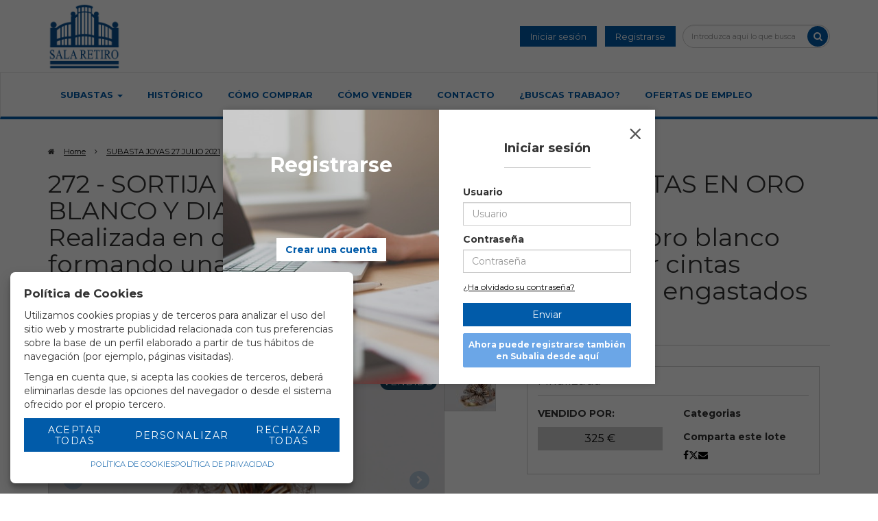

--- FILE ---
content_type: text/html; charset=UTF-8
request_url: https://www.salaretiro.com/es/lote/21JLJ-5021-5021/272-39035-SORTIJA-FLOR-EN-ORO-AMARILLO-CON-VISTAS-EN-ORO-BLANCO-Y-DIAMANTES
body_size: 17865
content:
<!doctype html>
<html lang="es-ES">
<meta charset="utf-8">
<meta name="viewport" content="width=device-width, initial-scale=1">
<meta name="author" content="Labelgrup">

<head>
	<script>
	ga = () => {}
</script>

<meta name="google-site-verification" content="SEfkHtPhbRdY2i1LPDHYwFPINYXQNcnV0ypKrONjdUc" />

	<title>SORTIJA FLOR EN ORO AMARILLO CON VISTAS  EN ORO BLANCO Y DIAMANTES</title>

<meta name="title" content="SORTIJA FLOR EN ORO AMARILLO CON VISTAS  EN ORO BLANCO Y DIAMANTES">
<meta name="description" content="SORTIJA FLOR EN ORO AMARILLO CON VISTAS  EN ORO BLANCO Y DIAMANTES. ">
<meta name="canonical" content="https://www.salaretiro.com/es/lote/21JLJ-5021-5021/272-39035-SORTIJA-FLOR-EN-ORO-AMARILLO-CON-VISTAS-EN-ORO-BLANCO-Y-DIAMANTES">
<meta name="robots" content="index, follow">



<meta property="og:title" content="SORTIJA FLOR EN ORO AMARILLO CON VISTAS  EN ORO BLANCO Y DIAMANTES">
<meta property="og:description" content="SORTIJA FLOR EN ORO AMARILLO CON VISTAS  EN ORO BLANCO Y DIAMANTES. ">
<meta property="og:image" content="https://www.salaretiro.com/img/thumbs/500/001/39035/001-39035-15.jpg?a=1714774369">
<meta property="og:url" content="https://www.salaretiro.com/es/lote/21JLJ-5021-5021/272-39035-SORTIJA-FLOR-EN-ORO-AMARILLO-CON-VISTAS-EN-ORO-BLANCO-Y-DIAMANTES">
<meta property="og:type" content="website">
<meta property="og:site_name" content="Sala Retiro">
<meta property="og:locale" content="es_ES">


<meta name="twitter:card" content="summary_large_image">
<meta name="twitter:title" content="SORTIJA FLOR EN ORO AMARILLO CON VISTAS  EN ORO BLANCO Y DIAMANTES">
<meta name="twitter:description" content="SORTIJA FLOR EN ORO AMARILLO CON VISTAS  EN ORO BLANCO Y DIAMANTES. ">
<meta name="twitter:image" content="https://www.salaretiro.com/img/thumbs/500/001/39035/001-39035-15.jpg?a=1714774369">
<meta name="twitter:site" content="">

    <script>
 	//fecha servidor
	var fecha_server = 1769282445000;
	//fecha del sistema del usuario
	var fecha_js = new Date().getTime();
</script>

<link rel="shortcut icon" href="/themes/salaretiro/img/favicon.ico" />
<meta name="csrf-token" content="2Dhv5nmx4qMG2lN3YyAW1c1O8qkXY2bu6LB8lk2b">

<link rel="stylesheet" type="text/css" href="https://www.salaretiro.com/vendor/bootstrap/3.4.1/dist/css/bootstrap.min.css" >

<link rel="stylesheet" href="https://www.salaretiro.com/vendor/font-awesome/4.7.0/css/font-awesome.min.css?a=1768323472">
<link rel="stylesheet" type="text/css" href="/css/owl.carousel.min.css" >
<link rel="stylesheet" type="text/css" href="/css/owl.theme.default.min.css" >
<link rel="stylesheet" type="text/css" href="https://www.salaretiro.com/vendor/jquery-ui/1.13.1/jquery-ui.min.css" >
<link rel="stylesheet" type="text/css" href="/css/jquery.jqzoom.css" >
<link rel="stylesheet" type="text/css" href="/css/hint.css" >
<link rel="stylesheet" href="https://www.salaretiro.com/vendor/tiempo-real/pnotify/pnotify.custom.css" />
<!-- Slick / banner -->
<link rel="stylesheet" href="https://www.salaretiro.com/vendor/slick/slick.css" />
<link rel="stylesheet" href="https://www.salaretiro.com/vendor/slick/slick-theme.css" />
<!-- Magnific popup -->
<link rel="stylesheet" href="https://www.salaretiro.com/vendor/tiempo-real/popup/magnific-popup.css" />
<link rel="stylesheet" href="https://www.salaretiro.com/vendor/animate/3.5.2/animate.min.css?a=1768323472">
<!-- Common Javascript -->
<link href="https://www.salaretiro.com/themes/salaretiro/style.css?a=1768323472" rel="stylesheet" type="text/css">
<link href="https://www.salaretiro.com/themes/salaretiro/responsive.css?a=1768323472" rel="stylesheet" type="text/css" >
<link href="https://www.salaretiro.com/css/default/labelframework.css?a=1768323472" rel="stylesheet" type="text/css">
<link href="https://fonts.googleapis.com/css?family=Montserrat:400,700" rel="stylesheet">
<script src="https://www.google.com/recaptcha/api.js?render=6LcHrzUqAAAAANDQVTuOfsdimw4kZ5VQQm_FCV7Q"></script>
<!-- Common Javascript -->

<script>
    var traduction_large = { Jan: "Enero",Feb: "Febrero",Mar: "Marzo",Apr: "Abril",May: "Mayo",Jun: "Junio",Jul: "Julio",Aug: "Agosto",Sep: "Septiembre",Oct: "Octubre",Nov: "Noviembre",Dec: "Diciembre" };
    var traductions = { Jan: "Ene",Feb: "Feb",Mar: "Mar",Apr: "Abr",May: "May",Jun: "Jun",Jul: "Jul",Aug: "Ago",Sep: "Set",Oct: "Oct",Nov: "Nov",Dec: "Dic" };
	var exchanges = {'': 0};

	var routing = {
		subastashome: 	"/es/subastashome",
		login: 			"/es/login",
		registro: 		"/es/registro",
		subasta: 		"/es/subasta",
        usuario_registrado:        "/es/usuario-registrado",
	};

	var messages = {
		'error': {"already_added_to_fav":"Lote ya a\u00f1adido a favoritos","add_to_fav":"Failed to add lot to favorites","as_minimum":"como m\u00ednimo","bid_scaling":"S\u00f3lo pueden realizarse pujas siguiendo el escalado.","buying":"No se ha podido comprar el lote, por favor int\u00e9ntelo de nuevo.","makeOffer":"No se ha podido registrar su oferta, por favor int\u00e9ntelo de nuevo.","makeOfferLower":"No puede a\u00f1adir una oferta inferior a las actuales","makeOfferLose":"La oferta no ha sido lo suficientemente alta","counteroffer":"No se ha podido realizar la contraoferta por el lote, por favor int\u00e9ntelo de nuevo.","counteroffer_close":"No es posible realizar una contraoferta por un lote cerrado","counteroffer_ihave":"Ya ha realizado una contraoferta por un valor superior","cancel_bid_response":"Se ha cancelado la puja","closing_lot":"No se ha podido cerrar el lote","correct_bid":"Puja realizada correctamente","delete_bid":"Su puja ha sido cancelada","delete_fav_error":"No se ha podido eliminar el lote de su lista de favoritos, por favor int\u00e9ntelo de nuevo","delete_order":"Su orden ha sido cancelada","dni_incorrect":"NIF \/ DNI \/ NIE Incorrecto","email_already_exists":"La cuenta especificada ya existe.","email_confirm":"La confirmaci\u00f3n del email no coincide con el email","email_exist":"Este correo no est\u00e1 disponible.","email_invalid":"Formato email incorrecto","err-add_newsletter":"Email err\u00f3neo, introduzca uno nuevo para darse de alta en el bolet\u00edn","error_contact_emp":"No es posible realizar el registro, para m\u00e1s informaci\u00f3n pongase en \u003Ca href=\u0022\/es\/pagina\/contacto\u0022\u003Econtacto\u003C\/a\u003Econ nosotros","error_delete_order":"Error en el momento de eliminar la orden","error_delete_order_online":"No es posible eliminar la puja m\u00e1xima si es la puja actual o si ya ha sido superada","error_exist_dni":"Ya existe una cuenta con este DNI\/NIE\/NIF. Si ha olvidado su contrase\u00f1a, puede restablecerla pulsando sobre \u00bfHa olvidado su contrase\u00f1a? o contactando con nosotros.","error_nif":"El NIF\/CIF introducido no es v\u00e1lido","error_no_image":"Es necesario adjuntar una im\u00e1gen","error_no_mail":"Es necesario adjuntar mail de contacto","error_register":"Acceso denegado","form_password":"El campo :attribute es obligatorio y debe tener un m\u00ednimo de 5 caracteres","form_required":"El campo :attribute es obligatorio","generic":"Algo no ha funcionado como deber\u00eda, por favor int\u00e9ntalo de nuevo.","hasErrors":"Existen errores en el formulario. Por favor, comprueba los campos marcados.","higher_bid":"Le han sobrepujado.","imp_max_licitador":"Has superado el importe maximo de adjudicacion, contacta con el administrador","usuario_pendiente_revision":"Le hemos enviado un mail para completar su alta como cliente y poder pujar","inserting_bid":"No se ha podido guardar su puja, por favor int\u00e9ntelo de nuevo.","inserting_bid_order":"Su orden no ha sido registrada, por favor int\u00e9ntelo de nuevo","int_value":"Introduzca valores sin decimales","login_register_failed":"Correo o contrase\u00f1a incorrectos","lot_closed":"No es posible pujar por un lote cerrado","lot_not_found":"El lote especificado no existe.","lower_bid":"Su puja es demasiado baja","max_size":"La imagen supera el tama\u00f1o m\u00e1ximo","max_size_img":"No se pueden subir m\u00e1s de 20MB vuelva a subir las imagenes","login_required":"Para poder pujar es necesario ","log_in":"iniciar sesi\u00f3n","register_required":" o \u003Ca title=\u0022Registrarse\u0022 href=\u0022\/es\/login\u0022\u003Eregistrarse\u003C\/a\u003E previamente.","register_required_nolink":"Para poder realizar esta acci\u00f3n es necesario \u003Cb\u003Einiciar sesi\u00f3n\u003C\/b\u003E o \u003Cb\u003Eregistrarse\u003C\/b\u003E previamente.","mustLogin":" Para poder pujar es necesario iniciar sesi\u00f3n o \u003Ca title=\u0022Registrarse\u0022 href=\u0022\/es\/login\u0022\u003Eregistrarse\u003C\/a\u003E previamente.","mustLoginArticle":"Para poder a\u00f1adir el articulo al carrito es necesario \u003Ca title=\u0022iniciar sesi\u00f3n\u0022 href=\u0022javascript:openLogin();\u0022\u003E iniciar sesi\u00f3n \u003C\/a\u003Eo \u003Ca title=\u0022Registrarse\u0022 href=\u0022\/es\/register\u0022\u003Eregistrarse\u003C\/a\u003E previamente.","nif_exist":"Ya existe un usario con este NIF\/CIF","no_cancel_bid":"Solo es posible cancelar su puja si es la \u00faltima puja activa","no_licit":"El licitador no existe","no_deposit":"Para poder pujar debes tener un dep\u00f3sito v\u00e1lido","not_accept_bid":"No se admiten pujas tan elevadas.","not_allowed_movement":"El lote no puede reanudarse en esa posici\u00f3n.","not_bid":"Actualmente no hay pujas","not_licit":"No se ha encontrado el licitador","not_number":"No ha introducido un importe v\u00e1lido","not_order":"Actualmente no hay \u00f3rdenes","open_lot_error":"No ha sido posible reabrir el lote","order_lower":"No puede a\u00f1adir una orden inferior a su orden previa.","pass_confirm":"La confirmaci\u00f3n de contrase\u00f1a  no coincide con la contrase\u00f1a","pause_lot":"No se ha podido pausar el lote.","recaptcha_incorrect":"Error al validar el recaptcha","same_bidder":"La puja m\u00e1xima ya le pertenece.","session_end":"Su sesi\u00f3n ha finalizado, por favor vuelva a iniciarla","small_bid":"Su puja es inferior a la actual.","greater_bid_inverse":"Su puja es superior a la actual","small_bid_inverse":"Su puja debe ser inferior a la actual","small_bid_inf":"Ya tiene una puja superior al valor introducido","small_order":"En lotes de subastas presenciales, la orden no puede ser inferior al precio de salida","small_order_zero":"En lotes de Precio libre, la puja no puede ser inferior a :escalado \u20ac","user_panel_inf_actualizada":"Error al actualizar informaci\u00f3n","user_panel_inf_email_error":"Error en la solicitud de modificaci\u00f3n de usuario","user_panel_inf_error":"Error en la actualizaci\u00f3n","validation.required":"Campo obligatorio","wrong_date":"Fecha incorrecta","your_bid":"Debe pujar","your_order_lose":"\u003Cspan style=\u0022color:red; font-size: 20px\u0022\u003ESu orden no ha sido suficientemente alta, le animamos a seguir pujando.\u003C\/span\u003E","add_lot_cart":"No se ha podido a\u00f1adir el producto al carrito, por favor intentelo m\u00e1s adelante","delete_lot_cart":"No se ha podido eliminar el producto del carrito, por favor intentelo m\u00e1s adelante","contact_admin":"Contacta con el administrador.","baja_tmp_doble_optin":"A\u00fan no ha confirmado el email de registro para poder acceder a su cuenta.","activacion_casa_subastas":"La cuenta est\u00e1 pendiete de validaci\u00f3n","phoneOrder":"No se ha podido realizar la orden telef\u00f3nica","lotReserved":"El lote no esta disponible , actualmente se encuentra en el carrito de otro usuario","lotsLost":"Algunos lotes ya no se encuentran disponibles","notVarianteArticle":"Selecciona todas las caracteristicas del articulo","error_500":"Se ha producido un error, disculpe las molestias. Vuelva a intentarlo m\u00e1s tarde o contacte con el administrador.","code_404":"404 - P\u00e1gina no encontrada","title_404":"P\u00e1gina no encontrada.","message_404":"No se ha encontrado la p\u00e1gina a la que intentas acceder. Es posible que el contenido ya no est\u00e9 disponible o que la direcci\u00f3n no exista.","code_500":"500 - Error inesperado","title_500":"Error inesperado.","message_500":"Se ha producido un error y no se ha podido completar la solicitud. Int\u00e9ntelo de nuevo.","asign_to_ministery":"El lote anterior ha sido adjudicado al ministerio","bidders_ratio":"La suma de los ratios debe sumar 100%","noPhoneInPhoneBid":"Es necesario que indique su n\u00famero de tel\u00e9fono","no_deposit_w":"Para poder realizar una oferta debes tener un dep\u00f3sito v\u00e1lido","login_too_many_attempts":"Demasiados intentos de inicio de sesi\u00f3n.\u003Cbr\u003EPor favor, int\u00e9ntelo de nuevo en 5 minutos.","invalid_strict_password":"La contrase\u00f1a debe cumplir con los siguientes criterios:\u003Cbr\u003EM\u00e1s de :min caracteres, al menos una letra may\u00fascula, una min\u00fascula, un s\u00edmbolo y un n\u00famero.","err-families_newsletter":"No se ha seleccionado ninguna newsletter\u003Cbr\u003E\u003Cbr\u003EEn caso de querer darse de baja, por favor, contacte con nosotros.","deposit_exists":"Ya se ha solicitado un deposito por este usuario previamente. Si necesita m\u00e1s informaci\u00f3n, por favor, \u003Ca href=\u0022:contact\u0022\u003Econtacte\u003C\/a\u003E con nosotros.","consult-department":"Error mandar email porfavor, vuelva a intentarlo.","login_register_denied":"Acceso denegado","low_order":"La orden de licitaci\u00f3n no puede ser inferior o igual a la actual."},
		'success': {"add_bidding_order":"Su puja m\u00e1xima ha sido registrada correctamente","buying_lot":"Ha comprado el lote :lot","makeOfferBuyLot":"Enhorabuena se ha adjudicado el lote: \u0022:lot\u0022","counteroffer_success":"Contraoferta enviada con \u00e9xito","cancel_order_response":"Su orden ha sido cancelada","cli_licit_dont_exist":"Licitador no existe","correct_bid":"Puja realizada correctamente","delete_order":"Orden eliminada correctamente","deleted_fav_success":"Se ha eliminado el lote de su lista de favoritos","fav_added":"Lote a\u00f1adido al listado de favoritos.","higher_bid":"Le han sobrepujado.","outbidded":"Le han sobrepujado","jump_lot":"Saltando de lote","mensaje_enviado":"El mensaje se ha enviado correctamente. En breve contactaremos contigo.","new_chat_message":"Nuevo mensaje en el chat","open_lot_success":"Se ha abierto el lote correctamente","pause_lot":"Ha pausado el lote correctamente.","recaptcha_incorrect":"Al parecer ha habido un error al comprobar el recaptcha.","resume_lot":"Ha reanudado el lote correctamente.","success-add_newsletter":"La suscripci\u00f3n a nuestra newsletter se ha realizado correctamente.","success_delete":"Eliminado correctamente","success_move_lot":"Orden de los lotes guardados correctamente","success_saved":"Guardado correctamente","user_baja_tmp":"Licitador dado de baja","user_dontbaja_tmp":"Esta cuenta ha sido reactivada","user_panel_inf_actualizada":"Informacion actualizada","user_panel_inf_email_actualizada":"Solicitud de modificaci\u00f3n de usuario enviado correctamente","add_cart":"Articulo a\u00f1adido al carrito de la compra","delete_lot_cart":"Lote eliminado del carrito de la compra","phoneOrder":"Orden telef\u00f3nica realizada con \u00e9xito","newsletter_unsubscribe":"La suscripci\u00f3n a newsletters del email :email a sido cancelada","newsletter_subscribe":"La suscripci\u00f3n a newsletters del email :email se ha ejecutado con exito","correct_bid_concursal":"Oferta realizada correctamente","conditions_accepted":"Condiciones aceptadas","closing_lot":"Lote cerrado correctamente","consult-department":"Email enviado, muchas gracias.","success-add_newsletter_email":"Para poder validar email, hemos enviado un email de confirmacion. "},
		'neutral': {"accept_condiciones":"Debe de aceptar los t\u00e9rminos y condiciones","auction_coming_soon":"La subasta se iniciar\u00e1 en breve","auction_end":"La subasta ha finalizado","confirm_delete":"\u00bfEstas seguro de eliminar tu puja?","confirm_delete_order":"\u00bfEstas seguro de eliminar tu orden?","cookie_law":"Utilizamos cookies propias y de terceros para mejorar nuestros servicios y mostrarle publicidad relacionada con sus preferencias mediante el an\u00e1lisis de sus h\u00e1bitos de navegaci\u00f3n. Debes aceptar nuestra \u003Ca href=\u0022\/es\/pagina\/politica-de-cookies\u0022 target=\u0022blank\u0022\u003Epol\u00edtica de cookies\u003C\/a\u003E para seguir navegando.","days":"d\u00edas","hour":"hora","hours":"horas","in_progress":"En curso","match_fav_actual_lot":"\u00a1Se est\u00e1 subastando uno de sus lotes favoritos!","minute":"minuto","minutes":"minutos","new_licit":"Nuevo licitador","no_stopped_lots":"No hay lotes pausados","notification":"Notificaci\u00f3n","now":"ahora","pause_lot":"Pausar Lote","pendiente":"No iniciada","puja_corresponde":"Esta puja corresponde al pujador n\u00ba","resume":"Reanudar","stopped":"En pausa","subasted_fav_lot_soon":"Pronto se subastar\u00e1 su lote favorito: ","result":"resultado","results":"resultados","view":"Ver","represented_confirm_state":"\u00bfEst\u00e1s seguro de que deseas cambiar el estado de este representado?\u003Cbr\u003ESi se desactiva, el representado no aparecera al realizar una puja","represented_confim_delete":"\u00bfEst\u00e1s seguro de que deseas eliminar este representado?"}	};
</script>

<script src="https://www.salaretiro.com/vendor/jquery/3.6.0/dist/jquery.min.js"></script>
<script src="https://www.salaretiro.com/js/common.js?a=1768323472"></script>
<script src="https://www.salaretiro.com/js/actions.js?a=1768323472"></script>
<script src="https://www.salaretiro.com/vendor/tiempo-real/popup/magnific-popup.js"></script>
<script src="https://www.salaretiro.com/vendor/tiempo-real/pnotify/pnotify.custom.js"></script>
<script src="https://www.salaretiro.com/vendor/tiempo-real/pnotify/modernizr.js"></script>
<script src="https://www.salaretiro.com/vendor/jquery-countdown/jquery.countdown.min.js"></script>
<script src="https://www.salaretiro.com/vendor/timeago/timeago.js"></script>
<script src="https://www.salaretiro.com/js/validator.js"></script>
<script src="https://www.salaretiro.com/vendor/bootstrap/3.4.1/dist/js/bootstrap.min.js"></script>
<script src="https://www.salaretiro.com/vendor/bootstrap-select/js/bootstrap-select.min.js"></script>
<script src="https://www.salaretiro.com/themes/salaretiro/customized_tr_main.js?a=1768323472" ></script>
<script src="https://www.salaretiro.com/js/owl.carousel.min.js"></script>
<script src="https://www.salaretiro.com/js/jquery.jqzoom-core.js"></script>
<script src="https://www.salaretiro.com/vendor/jquery-ui/1.13.1/jquery-ui.min.js"></script>
<script src="https://www.salaretiro.com/themes/salaretiro/custom.js?a=1768323472"></script>
<script src="https://www.salaretiro.com/vendor/zoom/jquery.imageLens.js"></script>
<script src="https://www.salaretiro.com/js/jquery.lazy.min.js"></script>
<script src="https://www.salaretiro.com/js/numeral.js"></script>
<script src="https://www.salaretiro.com/js/forms.js"></script>
<script src="https://www.salaretiro.com/vendor/slick/slick.min.js"></script>

</head>

<body>

	<!-- Google Tag Manager (noscript) -->
	<noscript><iframe src="https://www.googletagmanager.com/ns.html?id=GTM-TD77BLM"
		height="0" width="0" style="display:none;visibility:hidden"></iframe></noscript>
	<!-- End Google Tag Manager (noscript) -->

    
                     <div class="login_desktop" style="display:none;">
	<div class="login-desktop-container">
		<div class="login-desktop-wrapper">
			<div class="signup">
				<div class="signup-content text-center">
					<div class="signup-title">
						<h2 style="color:white; font-weight: 900;">
							Registrarse</h2>
					</div>
					<a href="/es/login"
						class="btn btn-color">Crear una cuenta</a>
				</div>
			</div>
			<div class="signin">
				<div class="login_desktop_title">
					Iniciar sesión				</div>
				<img class="closedd" src="/themes/salaretiro/assets/img/shape.png" alt="Close">
				<form data-toggle="validator" id="accerder-user-form">
					<input type="hidden" name="_token" value="2Dhv5nmx4qMG2lN3YyAW1c1O8qkXY2bu6LB8lk2b">
					<div class="form-group">
						<label for="usuario">Usuario</label>
						<input class="form-control"
							placeholder="Usuario" type="email"
							name="email" type="text">
					</div>
					<div class="form-group">
						<label
							for="contraseña">Contraseña</label>
						<input class="form-control"
							placeholder="Contraseña"
							type="password" name="password" maxlength="20">
					</div>
					<p>
						<a onclick="cerrarLogin();" class="c_bordered"
							data-ref="/es/password_recovery" id="p_recovery"
							data-title="¿Ha olvidado su contraseña?"
							href="javascript:;" data-toggle="modal"
							data-target="#modalAjax">¿Ha olvidado su contraseña?</a>
					</p>
					<h5 class="message-error-log text-danger"></h5>
					</p>
					<button id="accerder-user" class="btn btn-login-desktop"
						type="button">Enviar</button>
										<br>
					<p style="margin-top:1rem;"><a class="subalia-button"
							href="/es/login/subalia">Ahora puede registrarse también</br> en Subalia desde							aquí</a></p>
					<br>
									</form>
			</div>
		</div>
	</div>
</div>

<header>
	<div class="container">
		<div class="row">
			<div class="col-xs-12">
				<div class="header-content">
					<div class="logo">
												<a title="Sala Retiro" href="/es"><img
								src="/themes/salaretiro/assets/img/logo.png"
								style="max-height: 95px;" alt="Sala Retiro"></a>
					</div>
					<div class="menu-access">
						<ul class="items_top wrapper hidden-xs hidden-sm">
														<li style="min-width: 124px;">
								<a class="btn_login_desktop"
									title="Iniciar sesión"
									href="javascript:;">Iniciar sesión</a>
							</li>
							<li>
								<a title="Registrarse"
									href="/es/register">Registrarse</a>
							</li>
													</ul>
						<ul class="items_top_responsive hidden-md hidden-lg">
							
														<li><a title="Login" class="login" href="javascript:;"><i
										class="fa fa-2x fa-user fa-lg"></i></a></li>
													</ul>
						<div class="search-component hidden-md visible-lg">
							<form id="formsearch" role="search" action="/es/busqueda"
								class="search-component-form">
								<div class="form-group">
									<input class="form-control input-custom"
										placeholder="Introduzca aquí lo que busca"
										type="text" name="texto" />
								</div>
								<button type="submit" class="btn btn-custom-search"><i class="fa fa-search"></i>
									<div class="loader mini" style="display: none;"></div>
								</button>
							</form>
						</div>
					</div>
					<div class="languaje">
												<div class="google_translate1">
							<div id="google_translate_element"></div>
						</div>
						<script type="text/javascript">
							function googleTranslateElementInit() {
                                        new google.translate.TranslateElement({pageLanguage: 'es', includedLanguages: 'en,es,de,fr,ru,zh-CN', layout: google.translate.TranslateElement.InlineLayout.SIMPLE}, 'google_translate_element');
                                    }
						</script>
						<script type="text/javascript"
							src="//translate.google.com/translate_a/element.js?cb=googleTranslateElementInit"></script>
											</div>
				</div>
			</div>
		</div>
	</div>

</header>
<nav class="navbar navbar-default">
	<div class="container">
		<div class="navbar-header visible-md visible-sm visible-xs w-100">
			<div class="navbar-header-mobile">
				<div class="search-component search-component-mobile visible-md visible-sm visible-xs ml-2">
					<form id="formsearch" role="search" action="/es/busqueda"
						class="search-component-form">
						<div class="form-group">
							<input class="form-control input-custom"
								placeholder="Introduzca aquí lo que busca"
								type="text" name="texto" />
						</div>
						<button type="submit" class="btn btn-custom-search"><i class="fa fa-search"></i>
							<div class="loader mini" style="display: none;"></div>
						</button>
					</form>
				</div>
				<button id="btnResponsive" type="button" class="navbar-toggle collapsed" data-toggle="collapse"
					data-target="#navbar" aria-expanded="false" aria-controls="navbar">
					<i class="fa fa-2x fa-bars"></i>
				</button>
			</div>
		</div>
		<div id="navbar" class="navbar-collapse collapse">
			<ul class="nav navbar-nav hidden-xs hidden-sm hidden-md">
								<li class="info ">
					<a title="" href="#" class="dropdown-toggle" data-toggle="dropdown" role="button"
						aria-haspopup="true"
						aria-expanded="false">Subastas <span
							class="caret"></span></a>
					<ul class="dropdown-menu">
						<div class="dropdown-container">
														<li class="box">
								<ul>
									<li><a
											href="/es/presenciales/">Subastas presenciales</a>
									</li>
								</ul>
							</li>
														

												</ul>
				</li>

				<li><a
					href="/es/subastas-historicas/">Histórico</a>
				</li>

				<li><a title="Cómo comprar"
						href="/es/pagina/como-comprar">Cómo comprar</a>
				</li>
				<li><a title="Cómo vender"
						href="/es/pagina/como-vender">Cómo vender</a>
				</li>
				<li><a title="Contacto"
						href="/es/pagina/contacto">Contacto</a>
				</li>
				<li>
					<a title="¿Buscas trabajo?"
						href="/es/buscas-trabajo/">
						¿Buscas trabajo?
					</a>
				</li>
				<li>
					<a title="Ofertas de empleo"
						href="/es/pagina/ofertas-empleo">
						Ofertas de empleo
					</a>
				</li>
			</ul>
		</div>
	</div>
</nav>
<div id="menuResponsive" class="hidden-lg">
	<div class="me">
		<a id="btnResponsiveClose" title="Cerrar" href="javascript:;">
			<img src="/themes/salaretiro/assets/img/shape.png" alt="Cerrar">
		</a>
	</div>
	<div class="clearfix"></div>
	<ul class="nav navbar-nav navbar-right navbar-responsive">
		<li>
			<a title="Inicio" href="/">Inicio</a>
		</li>

				<li>
			<a href="/es/presenciales/">Subastas</a>
		</li>
		
		<li><a
			href="/es/subastas-historicas/">Histórico</a>
		</li>

		
		
		<li><a title="Cómo comprar"
				href="/es/pagina/como-comprar">Cómo comprar</a>
		</li>
		<li><a title="Cómo vender"
				href="/es/pagina/como-vender">Cómo vender</a>
		</li>

		<li><a title="Contacto"
				href="/es/pagina/contacto">Contacto</a>
		</li>

		<li>
			<a title="¿Buscas trabajo?"
				href="/es/buscas-trabajo/">
				¿Buscas trabajo?
			</a>
		</li>
		<li>
			<a title="Ofertas de empleo"
				href="/es/pagina/ofertas-empleo">
				Ofertas de empleo
			</a>
		</li>

	</ul>
</div>

        <link rel="stylesheet" href="https://www.salaretiro.com/vendor/tiempo-real/autocomplete/jquery.auto-complete.css" />

<script src="https://www.salaretiro.com/vendor/tiempo-real/node_modules/socket.io/node_modules/socket.io-client/socket.io.js"></script>
<script src="https://www.salaretiro.com/vendor/tiempo-real/autocomplete/jquery.auto-complete.min.js"></script>
<script src="https://www.salaretiro.com/js/openseadragon.min.js"></script>

<script src="https://www.salaretiro.com/vendor/jquery-print/jQuery.print.js"></script>

<script>
var auction_info = {"lang_code":"ES","subasta":{"cod_sub":"21JLJ","currency":{"name":"EUR","symbol":"\u20ac"},"cod_div_cli":""},"lote_actual":{"pujas":[{"rn":"1","cod_sub":"21JLJ","cod_licit":"1194","ref_asigl1":"272","lin_asigl1":"4","imp_asigl1":"325","pujrep_asigl1":"W","bid_date":"2021-07-27 19:25:42","type_asigl1":"N","cli_licit":"138887","formatted_imp_asigl1":"325"},{"rn":"2","cod_sub":"21JLJ","cod_licit":"1165","ref_asigl1":"272","lin_asigl1":"3","imp_asigl1":"300","pujrep_asigl1":"O","bid_date":"2021-07-27 19:25:26","type_asigl1":"A","cli_licit":"125583","formatted_imp_asigl1":"300"},{"rn":"3","cod_sub":"21JLJ","cod_licit":"1194","ref_asigl1":"272","lin_asigl1":"2","imp_asigl1":"275","pujrep_asigl1":"W","bid_date":"2021-07-27 19:25:26","type_asigl1":"N","cli_licit":"138887","formatted_imp_asigl1":"275"},{"rn":"4","cod_sub":"21JLJ","cod_licit":"1165","ref_asigl1":"272","lin_asigl1":"1","imp_asigl1":"250","pujrep_asigl1":"E","bid_date":"2021-07-27 19:25:20","type_asigl1":"N","cli_licit":"125583","formatted_imp_asigl1":"250"}],"max_puja":{"rn":"1","cod_sub":"21JLJ","cod_licit":"1194","ref_asigl1":"272","lin_asigl1":"4","imp_asigl1":"325","pujrep_asigl1":"W","bid_date":"2021-07-27 19:25:42","type_asigl1":"N","cli_licit":"138887","formatted_imp_asigl1":"325"},"actual_bid":"325","himp_csub":"325","sub_hces1":"21JLJ","fini_asigl0":null,"orders_start":"2021-07-06 00:00:00","orders_end":"2021-07-27 17:30:00","nobj_hces1":"1","ministerio_hces1":"N","permisoexp_hces1":"N","infotr_hces1":"","imgfriendly_hces1":"","controlstock_hces1":"N","stock_hces1":"0","ocultarps_asigl0":"N","pc_hces1":"0","formatted_actual_bid":"325","formatted_impsalhces_asigl0":"250","formatted_imptash_asigl0":"0","formatted_imptas_asigl0":"0","formatted_impres_asigl0":"0","formatted_impsalweb_asigl0":"0","cod_sub":"21JLJ","orden_hces1":"274","cerrado_asigl0":"S","remate_asigl0":"S","fac_hces1":"S","lic_hces1":"S","des_sub":"SUBASTA JOYAS 27 JULIO 2021","titulo_hces1":"Sortija","impsalhces_asigl0":"250","impsalweb_asigl0":0,"imptash_asigl0":"0","imptas_asigl0":"0","destacado_asigl0":"N","reference":"001","retirado_asigl0":"N","ref_asigl0":"272","impres_asigl0":"0","sec_hces1":"13","desadju_asigl0":"N","es_nft_asigl0":"N","lin_hces1":"15","num_hces1":"39035","tipo_sub":"W","subc_sub":"C","id_auc_sessions":"5021","compra_asigl0":"S","name":"SUBASTA JOYAS 27 JULIO 2021","descdet_hces1":null,"imagen":"001-39035-15.jpg","imagenes":["001-39035-15.jpg"],"videos":[],"desc_hces1":"\u003Cp\u003E\u003Cspan class=\u0022object_title\u0022\u003ESORTIJA FLOR EN ORO AMARILLO CON VISTAS  EN ORO BLANCO Y DIAMANTES\u003C\/span\u003E\u003Cbr\u003E \u003Cspan class=\u0022technical_description\u0022\u003ERealizada en oro amarillo de 18 kt., con vistas en oro blanco formando una flor de tres p\u00e9talos flanqueada por cintas cuajadas de diamantes, tallas brillante, rosa y 8\/8, engastados en garras y grano, peso total aproximado: 0.25 ct. \u003C\/span\u003E\u003Cbr\u003EPeso: \u003Cspan class=\u0022PESO_HCES1\u0022\u003E4,60\u003C\/span\u003E \u003Cspan class=\u0022PESOUMED_HCES1\u0022\u003Egr.\u003C\/span\u003E\u003Cbr\u003E\u003C\/p\u003E","descweb_hces1":"\u003Cp\u003E\u003Cspan class=\u0022object_title\u0022\u003ESORTIJA FLOR EN ORO AMARILLO CON VISTAS  EN ORO BLANCO Y DIAMANTES\u003C\/span\u003E\u003Cbr\u003E\u003Cspan class=\u0022technical_description\u0022\u003ERealizada en oro amarillo de 18 kt., con vistas en oro blanco formando una flor de tres p\u00e9talos flanqueada por cintas cuajadas de diamantes, tallas brillante, rosa y 8\/8, engastados en garras y grano, peso total aproximado: 0.25 ct. \u003C\/span\u003E\u003C\/p\u003E","webfriend_hces1":"SORTIJA-FLOR-EN-ORO-AMARILLO-CON-VISTAS-EN-ORO-BLANCO-Y-DIAMANTES","start_session":"2021-07-27 18:00:00","end_session":"2021-07-27 22:00:00","implic_hces1":"325","id_hces1":"390350015","close_at":false,"subabierta_sub":"O","opcioncar_sub":"N","ordentel_sub":0,"transport_hces1":"N","alto_hces1":"0","ancho_hces1":"0","grueso_hces1":"0","peso_hces1":"4.6","embalaje_hces1":"0","contextra_hces1":null,"inversa_sub":"N","open_price":null,"prop_hces1":"154078","oferta_asigl0":"0","comlhces_asigl0":"17.35","cosembcarg_hces1":0,"impadj_asigl0":"0","sub_asigl0":"21JLJ","is_reauctioned":false,"isItp":false,"comision":"17.35","favorito":false,"url_subasta":"https:\/\/www.salaretiro.com\/es\/subasta\/21JLJ-subasta-joyas-27-julio-2021-5021","title_url_subasta":"SUBASTA JOYAS 27 JULIO 2021","materiales":[],"importe_escalado_siguiente":350,"siguientes_escalados":[350,375,400],"ordenes":[],"importe_escalado_siguiente_formated":"350"}};


var cod_sub = '21JLJ';
var ref = '272';
var imp = '250';
var cod_licit = null;
routing.node_url 	 = 'https://www.salaretiro.com:2083';
routing.comprar		 = 'https://www.salaretiro.com/es/api/comprar/subasta';
routing.ol		 = 'https://www.salaretiro.com/es/api/ol/subasta';
routing.favorites	 = 'https://www.salaretiro.com/api-ajax/favorites';

$(document).ready(function() {
	$('.add_bid').removeClass('loading');
});
</script>
    <div id="ficha">
        <div class="container">
	<div class="row hei">
		<div class="col-xs-12 col-sm-6">
			<div class="bread">
                            <p class="bread">
    <i class="fa fa-home"></i> <a title="Home" href="/">Home</a>
                        <i class="fa fa-angle-right"></i>
                            <a title=" SUBASTA JOYAS 27 JULIO 2021" href=" https://www.salaretiro.com/es/subasta/21JLJ-subasta-joyas-27-julio-2021-5021?no_award=on"> SUBASTA JOYAS 27 JULIO 2021</a>

                                <i class="fa fa-angle-right"></i>
                            Sortija
                        </p>
                        </div>
		</div>
		<div class="col-xs-12 col-sm-6 text-right">
			<div class="next">
                                                        			</div>
		</div>
	</div>
</div>    </div>
    <div class="container">
    <div class="row">
        <div class="col-xs-12 col-sm-12">
            <h1 class="titlePage">
                                272 -  <span class="object_title">SORTIJA FLOR EN ORO AMARILLO CON VISTAS  EN ORO BLANCO Y DIAMANTES</span><br><span class="technical_description">Realizada en oro amarillo de 18 kt., con vistas en oro blanco formando una flor de tres pétalos flanqueada por cintas cuajadas de diamantes, tallas brillante, rosa y 8/8, engastados en garras y grano, peso total aproximado: 0.25 ct. </span> 

            </h1>
        </div>
    </div>
</div>
<div class="container">
    <div class="row">
        <div class="single">


            <div class="col-xs-12 col-md-7" style="position: relative">

                <!-- Inicio Galeria Responsive -->
                <div class="visible-xs">
                    <div class="owl-theme owl-carousel" id="owl-carousel-responsive">

                                                    <div
                                class="item_content_img_single"style="position: relative; overflow: hidden;">
                                <img class="img-responsive" data-pos="0"
                                    src="https://www.salaretiro.com/img/thumbs/500/001/39035/001-39035-15.jpg?a=1714774369"
                                    alt="Sortija"
                                    style="max-width: 100%; height: auto; position: relative; display: inherit !important;    margin: 0 auto !important;">
                            </div>
                                                                    </div>

                                    </div>

                <!-- Inicio Galeria Desktop -->
                <div class="hidden-xs d-flex" style="gap: 1rem">

                    <div class="" style="flex: 1;">
                        <div class="img_single_border">

                            <div class="button-follow" style="display:none;">
                                <div class="spinner">
                                    <div class="double-bounce1"></div>
                                    <div class="double-bounce2"></div>
                                </div>

                            </div>
                            
							                                 <div class="retired-border">
                                    <div class="retired selled">
                                        <span class="retired-text lang-es">
                                            VENDIDO 
                                        </span>
                                    </div>
                                </div>
                            
                            <div id="toolbarDiv">
                                <div class="chevron-left-button" role="">
                                    <i class="fa fa-2x fa-chevron-left" id="chevron-left"></i>
                                </div>
                                <div class="chevron-right-button" role="">
                                    <i class="fa fa-2x fa-chevron-right" id="chevron-right"></i>
                                </div>
                            </div>

                            <div class="text-center" id="resource_main_wrapper" style="display:none"></div>
                            <div class="img-global-content position-relative">
                                <div class="img_single" id="img_main"></div>
                            </div>

                        </div>
                    </div>

                    
                    <div class="slider-thumnail-container slider-thumnail-container-images" style="width: 75px">

                        <div class="row-up control" onClick="clickControl(this)">
                            <i class="fa fa-chevron-up" aria-hidden="true"></i>
                        </div>

                        <div class="miniImg slider-thumnail js-slider-thumnail-images">
                                                            <div class="col-sm-3-custom col-img">
                                    <button class="img-openDragon" data-pos="0"
                                        data-image="001-39035-15.jpg" alt="Sortija"
                                        style="background-image:url('https://www.salaretiro.com/img/thumbs/100/001/39035/001-39035-15.jpg?a=1714774369');"
                                        onclick="seed.goToPage(parseInt('0'))">
                                    </button>
                                </div>
                            
                            
                            
                        </div>

                        <div class="row-down control" onClick="clickControl(this)">
                            <i class="fa fa-chevron-down" aria-hidden="true"></i>
                        </div>
                    </div>

                </div>

            </div>
            <div class="col-xs-12 col-md-5">
                <div class="col-xs-12 col-sm-12">

                                                                        <div class="info_single col-xs-12">
        <div class="info_single_title col-xs-12">
                Finalizada
        </div>
        <div class="row">
                <div class="col-xs-12 col-sm-6">

						                         <p class="pre">VENDIDO POR:</p> <div class="pre">325 €</div>
                        
                        

                </div>
                <div class="col-xs-12 col-sm-6">
                        <p class="cat">Categorias</p>
                        <p>
                                                   </p>
                       <p class="shared">Comparta este lote</p>
                        <ul class="red">
<li><a title="Compartir por e-mail" href="http://www.facebook.com/sharer.php?u=www.salaretiro.com/es/lote/21JLJ-5021-5021/272-39035-SORTIJA-FLOR-EN-ORO-AMARILLO-CON-VISTAS-EN-ORO-BLANCO-Y-DIAMANTES"><i class="fa fa-facebook"></i></a></li>
<li><a title="Compartir por e-mail" href="http://twitter.com/share?text=Sortija www.salaretiro.com/es/lote/21JLJ-5021-5021/272-39035-SORTIJA-FLOR-EN-ORO-AMARILLO-CON-VISTAS-EN-ORO-BLANCO-Y-DIAMANTES&url=www.salaretiro.com/es/lote/21JLJ-5021-5021/272-39035-SORTIJA-FLOR-EN-ORO-AMARILLO-CON-VISTAS-EN-ORO-BLANCO-Y-DIAMANTES"><svg viewBox="0 0 24 24" width="14" height="14" fill="currentColor">
    <path
        d="M18.244 2.25h3.308l-7.227 8.26 8.502 11.24H16.17l-5.214-6.817L4.99 21.75H1.68l7.73-8.835L1.254 2.25H8.08l4.713 6.231zm-1.161 17.52h1.833L7.084 4.126H5.117z" />
</svg>
</a></li>
<li><a title="Compartir por e-mail" href="/cdn-cgi/l/email-protection#[base64]"><i class="fa fa-envelope"></i></a></li>
</ul>
                        </ul>
                </div>
        </div>
</div>
                                                            </div>
            </div>


            <div class="col-xs-12 col-sm-12 col-lg-5 pull-right right_row">
                <div class="col-xs-12 col-sm-12">
                                    </div>
            </div>
            <div class="col-xs-12 col-sm-12 col-lg-7">
                <div class="desc">
                    <div class="desc_tit">
                        Descripción del lote 
                    </div>
                    <div class="desc_content">
                                                    <p><p><span class="object_title">SORTIJA FLOR EN ORO AMARILLO CON VISTAS  EN ORO BLANCO Y DIAMANTES</span><br> <span class="technical_description">Realizada en oro amarillo de 18 kt., con vistas en oro blanco formando una flor de tres pétalos flanqueada por cintas cuajadas de diamantes, tallas brillante, rosa y 8/8, engastados en garras y grano, peso total aproximado: 0.25 ct. </span><br>Peso: <span class="PESO_HCES1">4,60</span> <span class="PESOUMED_HCES1">gr.</span><br></p></p>
                                            </div>
                </div>
            </div>
        </div>
    </div>
</div>
<script data-cfasync="false" src="/cdn-cgi/scripts/5c5dd728/cloudflare-static/email-decode.min.js"></script><script>
    var seed;
    loadSeaDragon();

    $('.col-img').on('click', () => {
        $('#resource_main_wrapper').empty();
        $('#resource_main_wrapper').hide();
        $('#toolbarDiv').show();
        $('.img-global-content').show();
    })

    function loadSeaDragon(img, position) {

        var element = document.getElementById("img_main");
        seed = OpenSeadragon({
            id: "img_main",
            prefixUrl: "/img/opendragon/",
            showReferenceStrip: false,
            tileSources: [
                                    {
                        type: 'image',
                        url: '/img/001/39035/001-39035-15.jpg?a=1714774369'
                    },
                            ],
            tileCacheLimit: 10,
            showNavigator: false,
            sequenceMode: true,
            nextButton: "chevron-right",
            previousButton: "chevron-left",
            toolbar: "toolbarDiv",
        });
    }

    function clickControl(el) {
        $slider = $(el).parent().find('.slider-thumnail');
        var posScroll = $slider.scrollTop();
        if ($(el).hasClass('row-up')) {
            $slider.animate({
                scrollTop: posScroll - 76.40,
            }, 200);
        } else {

            $slider.animate({
                scrollTop: posScroll + 66,
            }, 200);
        }
    }

    function showOrHideControls() {
        const $imagesSlider = $('.js-slider-thumnail-images');
        const $imagesControl = $('.slider-thumnail-container-images .control');
        const $imagesSliderHeight = $imagesSlider[0] ? $imagesSlider[0].scrollHeight : 0;
        const maxImagesHeight = 486;
        $imagesSliderHeight > maxImagesHeight ? $imagesControl.show() : $imagesControl.hide();
    }

    $(document).ready(function() {
        showOrHideControls();
    });
</script>

<div id="ordenFicha" class="container modal-block mfp-hide " > 
            <div   data-to="pujarLoteFicha" class="modal-sub-w"  >
                    <section class="panel">
                            <div class="panel-body">
                                    <div class="modal-wrapper">
                                            <div class=" text-center single_item_content">
                                                <p class="class_h1">Confirme su puja máxima</p><br/>
                                                <span for="bid" class='desc_auc'>¡ATENCIÓN! ESTO ES UNA SUBASTA PÚBLICA Y ESTÁ PUJANDO POR </span> <strong><span class="precio_orden"></span> €</strong><br/>
                                                    </br>
                                                    <button id="confirm_orden" class="btn button_modal_confirm btn-custom">Confirmar </button>
                                                   
                                                     <div class='mb-10'></div>
                                                    <ul class="items_list">     
                                                        <li>        </li>
                                                    </ul>
                                            </div>
                                    </div>
                            </div>
                    </section>
            </div>
</div>


<div id="modalPujarFicha" class="container modal-block mfp-hide ">
            <div   data-to="pujarLoteFicha" class="modal-sub-w">
                    <section class="panel">
                            <div class="panel-body">
                                    <div class="modal-wrapper">
                                            <div class=" text-center single_item_content_">
                                                <p class="class_h1">Confirme su puja máxima</p><br/>
                                                <span for="bid" class='desc_auc'>¡ATENCIÓN! ESTO ES UNA SUBASTA PÚBLICA Y ESTÁ PUJANDO POR </span> <strong><span class="precio_orden"></span> €</strong><br/>
                                                    </br>
                                                    <button  class="confirm_puja btn button_modal_confirm btn-custom">Confirmar</button>
                                                    <div class='mb-10'></div>
                                                     <div class='mb-10'></div>
                                                    <ul class="items_list">
                                                        <li>        </li>
                                                        
                                                    </ul>
                                            </div>
                                    </div>
                            </div>
                    </section>
            </div>
</div>




<div id="modal_frame"  data-to="pujarLoteFichaBalclis" class="container modal-block mfp-hide ">
    <div class='modal-dialog modal-sm'>
    </div>
</div>


 <div id="modalCloseBids" class="modal-block mfp-hide">
		<section class="panel">
			<div class="panel-body">
				<div class="modal-wrapper">
					<div class="modal-text text-center">
						<p class="txt_loading"> Cargando...</p>
						<div class="loader"></div>
					</div>
				</div>
			</div>
		</section>
	</div>
<div id="modalDisconnected" class="modal-block mfp-hide">
        <section class="panel">
                <div class="panel-body">
                        <div class="modal-wrapper">
                                <div class="modal-text text-center">
                                        <p class="txt_loading"> Conectando con el servidor</p>
                                        <div class="loader"></div>
                                </div>
                        </div>
                </div>
        </section>
</div>
<div id="modalComprarFicha" class="modal-block mfp-hide" data-to="comprarLoteFicha">
	<section class="panel">
		<div class="panel-body">
			<div class="modal-wrapper">
				<div class="modal-text text-center">
					<p class="insert_msg">¿Seguro que desea comprar el lote?</p>
					<button class="btn btn-primary modal-confirm btn-custom">Aceptar</button>
					<button class="btn btn-default modal-dismiss">Cancelar</button>
				</div>
			</div>
		</div>
	</section>
</div>


    <div id="duplicalte_list_pujas" class="hist_item hidden">
        <span class="col-xs-6">
            <span>Pujador</span> (
            <em class="yo">YO</em>
            <em class="uno hint--bottom-right hint--medium" data-hint=""></em>
            <em class="dos hint--bottom-right hint--medium" data-hint="Esta puja ha sido realizada por nuestro sistema automático a petición del cliente">A</em>)
            <em class="date"></em>
        </span>
        <span class="col-xs-6">
            <span class="tres_item"><em class="price "> €</em></span>
        </span>
   </div>

<!--<div id="price_min_surpass" class="info hidden"><div class="col-xs-12 ">Precio mínimo alcanzado de <strong> 0 €</strong></div></div>-->
<div id="view_more" class="more hidden col-xs-12 text-right">
    <a title="ver todas"  data-toggle="collapse" data-target="#pujas-collapse" href="javascript:view_all_bids();">
     <span id="view_more_text">ver todas </span> 
    <span id="hide_bids_text" class="hidden">Ocultar</span></a>
    <i class="fa fa-angle-down"></i>
</div>
                    <form class="" id="form-newsletter" method="POST">
    <div class="newsletter js-newletter-block">
        <div class="container">
            <div class="row">
                <div class="col-xs-12 col-sm-10 col-sm-offset-1 col-md-10 col-md-offset-1">
                    <div class="newsletter-wrapper">
                        <div class="newsletter-icon-title">
                            <i class="fa hide fa-2x fa-envelope"></i>
                            <div class="tit_newsletter">
                                Suscríbase a nuestro boletín para recibir actualizaciones y nuevas subastas
                            </div>
                        </div>
                        <div class="input-group ">
                            <div style="display: -webkit-box;display: -ms-flexbox;display: flex">
                                <input class="form-control newsletter-input" name="email" type="text">
                                <input type="hidden" id="lang-newsletter" name="lang"
                                    value="es">

								<input type="hidden" data-sitekey="6LcHrzUqAAAAANDQVTuOfsdimw4kZ5VQQm_FCV7Q" name="captcha_token" value="">


                                <button id="newsletter-btn" type="button"
                                    class="btn btn-custom newsletter-input">ENVIAR</button>
                            </div>

                            <div class="group-check-categories">

                                                                    <div class="form-check">
                                        <label>
                                            <input type="checkbox" class="newsletter"
                                                name="families[2]" value="2">
                                            Joyas
                                        </label>
                                    </div>
                                                                    <div class="form-check">
                                        <label>
                                            <input type="checkbox" class="newsletter"
                                                name="families[3]" value="3">
                                            Arte
                                        </label>
                                    </div>
                                                            </div>

                        </div>
                        <div class="check_term box">
                            <label for="accept_new">
                                <input name="accept_news" required type="checkbox" class="form-control"
                                    id="accept_new" /><span
                                    style="color: #555">Quiero suscribirme a la Newsletter y recibir artículos informativos y/o de publicidad de Sala Retiro en mi correo.</span>
                            </label>
                        </div>

                        <div class="check_term box">
                            <label for="condiciones">
                                <input name="condiciones" required type="checkbox" class="form-control"
                                    id="condiciones" /><span
                                    style="color: #555">Enviando este formulario acepto la <a style="color: #015BA9" href="/es/pagina/politica-de-privacidad" target="_blank">Política de Privacidad y Protección de Datos</a>, así como acredito que los datos aportados son reales.</a></span>
                            </label>
                        </div>

						<p class="captcha-terms">
							Este sitio está protegido por reCAPTCHA y se aplican la <a href="https://policies.google.com/privacy" target="_blank">Política de privacidad</a> y los <a href="https://policies.google.com/terms" target="_blank">Términos de servicio</a> de Google.
						</p>
                    </div>
                </div>
            </div>
        </div>
    </div>
</form>
        
        <footer>
<div class="container">
        <div class="row">
                <div class="col-xs-12 col-sm-3">
                        <div class="module_footer text-left">

                                <img height="60" src="/themes/salaretiro/assets/img/logo.png" alt="salaretiro-app.home.name">
                                <address>
                                    SALA RETIRO<br>
									Avenida Menéndez Pelayo 3 y 5<br>
									28009 MADRID, ES<br>
									914 31 03 35 - <a title="salaretiro@salaretiro.es" href="/cdn-cgi/l/email-protection#92e1f3fef3e0f7e6fbe0fdd2e1f3fef3e0f7e6fbe0fdbcf7e1"><span class="__cf_email__" data-cfemail="c3b0a2afa2b1a6b7aab1ac83b0a2afa2b1a6b7aab1aceda6b0">[email&#160;protected]</span></a>
									<br>
									<strong>
										<span>Horario de exposición de lunes a viernes de 10:00 a 13:45 hs. y de 15:00 a 18:45 hs.</span><br>
									</strong>

                                </address>
                                <ul class="redes">
									<li><a title="Facebook" href="https://www.facebook.com/salaretirosubastas?ref=ts&fref=ts"><i class="fa fa-facebook"></i></a></li>
									<li>
										<a title="Twitter" href="https://twitter.com/salaretiro">
											<svg viewBox="0 0 24 24" width="14" height="14" fill="currentColor">
    <path
        d="M18.244 2.25h3.308l-7.227 8.26 8.502 11.24H16.17l-5.214-6.817L4.99 21.75H1.68l7.73-8.835L1.254 2.25H8.08l4.713 6.231zm-1.161 17.52h1.833L7.084 4.126H5.117z" />
</svg>
										</a>
									</li>
									<li><a title="Instagram" href="https://www.instagram.com/salaretiro/"><i class="fa fa-instagram"></i></a></li>
                                </ul>
                        </div>
                </div>
                <div class="col-xs-12 col-sm-3">
                        <div class="module_footer">
                                <div class="tit_links">
                                        La empresa
                                </div>
                                <ul class="links">
                                        <li><a title="Quiénes Somos" href="/es/pagina/sobre-nosotros">Quiénes Somos</a></li>
                                        <li><a title="Contacto" href="/es/pagina/contacto">Contacto</a></li>
					<li><a title="Aviso legal" href="/es/pagina/aviso-legal">Aviso legal</a></li>
                                </ul>
                        </div>
                </div>
                <div class="col-xs-12 col-sm-3">
                        <div class="module_footer">
                                <div class="tit_links">
                                        Subastas
                                </div>
                                <ul class="links">
                                        <li><a href="/es/presenciales/">Subastas</a></li>
										                                </ul>
                        </div>
                </div>
                <div class="col-xs-12 col-sm-3">
                        <div class="module_footer">
                                <div class="tit_links">
                                      Otros servicios
                                </div>
                                <ul class="links">
                                                                        <li><a title="Custodia de objetos" href="/es/pagina/custodia-de-objetos">Custodia de objetos</a></li>
                                    <li><a title="Asesoramiento" href="/es/pagina/asesoramiento">Asesoramiento</a></li>
                                    <li><a title="nuestra-garantia" href="/es/pagina/nuestra-garantia">Nuestra Garantía</a></li>
									<li><a title="Política de Privacidad" href="/es/pagina/politica-de-privacidad">Política de Privacidad</a></li>
									<li><a title="Política de cookies" href="/es/pagina/politica-de-cookies">Política de cookies</a></li>
									<li>
										<button class="footer-link footer-link-button" type="button" data-toggle="modal" data-target="#cookiesPersonalize">
											Ajuste de Cookies
										</button>
									</li>
                                </ul>
                        </div>
                </div>

        </div>
</div>
    </footer>
<div class="copy">
	<div class="container">
		<div class="row">
			<div class="col-xs-12 col-sm-12" style="display: flex; flex-wrap: wrap">
				<p style="margin: 5px auto 5px 0px;">
					<span>&copy; <a title="Sala Retiro" href="http://www.salaretiro.com/">Sala Retiro</a> - Todos los derechos reservados</span>
				</p>
				<p style="margin: 5px 0px;"><a class="color-letter" role="button" title="Software de subastas" href="https://www.labelgrup.com/subastas" target="no_blank">Desarrollado por Labelgrup Networks.</a></p>
			</div>
		</div>
	</div>
</div>

	<div class="cookies" data-style="popover" data-position="left">
    <p class="cookies__title">Política de Cookies</p>

    <div class="cookies_content">
        <div class="cookies__messages">
            <p class="cookies__message">
                Utilizamos cookies propias y de terceros para analizar el uso del sitio web y mostrarte publicidad relacionada con tus preferencias sobre la base de un perfil elaborado a partir de tus hábitos de navegación (por ejemplo, páginas visitadas).
            </p>

            <p class="cookies__message">
                Tenga en cuenta que, si acepta las cookies de terceros, deberá eliminarlas desde las opciones del navegador o desde el sistema ofrecido por el propio tercero.
            </p>
        </div>

        <div class="cookies_buttons">
            <button onclick="acceptAllCookies()">
                Aceptar todas
            </button>
            <button type="button" data-toggle="modal" data-bs-toggle="modal" data-target="#cookiesPersonalize" data-bs-target="#cookiesPersonalize">
                Personalizar
            </button>
            <button onclick="rejectAllCookies()">
                Rechazar todas
            </button>
        </div>
    </div>

    <div class="cookies_links">
        <a href="/es/pagina/politica-de-cookies">
	Política de Cookies
</a>

<a href="/es/pagina/politica-de-privacidad">
	Política de Privacidad
</a>
    </div>

</div>

<div class="modal fade modal-cookies" id="cookiesPersonalize" tabindex="-1" role="dialog">
    <div class="modal-dialog modal-lg" role="document">
        <div class="modal-content">
            <div class="modal-header">
                <button type="button" class="close" data-dismiss="modal" data-bs-dismiss="modal" aria-label="Close"><span
                        aria-hidden="true">&times;</span></button>
                <h4 class="modal-title">Personalizar las preferencias de consentimiento</h4>
            </div>
            <div class="modal-body">
                <p>Utilizamos cookies para ayudarle a navegar de manera eficiente y realizar ciertas funciones. Encontrará información detallada sobre todas las cookies en cada categoría de consentimiento a continuación. </p><p>Las cookies técnicas y de personalización son necesarias para que el sitio web funcione y no se pueden desactivar en nuestros sistemas. Por lo general, sólo se establecen en respuesta a las acciones realizadas por usted.</p><p>También utilizamos cookies de terceros que nos ayudan a analizar cómo utiliza este sitio web, almacenar sus preferencias y proporcionar contenido y anuncios que sean relevantes para usted. Estas cookies sólo se almacenarán en su navegador previo consentimiento. Puede optar por habilitar o deshabilitar algunas o todas estas cookies.</p>

                <div class="cookie-type">

    <div class="cookie-type_header_wrap">
        <div class="cookie-type_header" role="button" data-toggle="collapse" data-bs-toggle="collapse" href="#collapsetechnicalCookies"
            aria-expanded="false" aria-controls="collapsetechnicalCookies">
            <span class="cookie-type_header_arrow"><i class="fa fa-chevron-right" aria-hidden="true"></i></span>
            <span class="cookie-type_header_text">Técnicas</span>

        </div>

                    <span class="cookie-type_header_action text-success">Siempre activo</span>
		    </div>

    <p class="cookie-type_description">Las cookies técnicas son esenciales para la navegación y el funcionamiento de una página web, permitiendo servicios como control de tráfico, identificación de sesiones, compras en línea, seguridad y contenido dinámico. También incluyen cookies para gestionar espacios publicitarios sin recopilar información personal.</p>

    <div class="cookie-type_content collapse" id="collapsetechnicalCookies">
                    <div class="cookie-wrapper">
                <p>
                    <span>Cookie: </span>
                    <span>salaretiro_session</span>
                </p>
                <p>
                    <span>Duración: </span>
                    <span>120 minutos</span>
                </p>
                <p>
                    <span>Descripción: </span>
                    <span>Mantiene la sesión de usuario activa.</span>
                </p>
            </div>
                    <div class="cookie-wrapper">
                <p>
                    <span>Cookie: </span>
                    <span>XSRF-TOKEN</span>
                </p>
                <p>
                    <span>Duración: </span>
                    <span>120 minutos</span>
                </p>
                <p>
                    <span>Descripción: </span>
                    <span>Capa de seguridad que permite reconocer la sesión del usuario en el servidor.</span>
                </p>
            </div>
            </div>
</div>

                <div class="cookie-type">

    <div class="cookie-type_header_wrap">
        <div class="cookie-type_header" role="button" data-toggle="collapse" data-bs-toggle="collapse" href="#collapsepreferencesCookies"
            aria-expanded="false" aria-controls="collapsepreferencesCookies">
            <span class="cookie-type_header_arrow"><i class="fa fa-chevron-right" aria-hidden="true"></i></span>
            <span class="cookie-type_header_text">Preferencias</span>

        </div>

                    <span class="cookie-type_header_action text-success">Siempre activo</span>
		    </div>

    <p class="cookie-type_description">Las cookies de preferencias permiten a una página web recordar información que cambia la forma en que se comporta o se ve la página web, como su idioma preferido o la región en la que se encuentra.</p>

    <div class="cookie-type_content collapse" id="collapsepreferencesCookies">
                    <div class="cookie-wrapper">
                <p>
                    <span>Cookie: </span>
                    <span>salaretiro_preferences</span>
                </p>
                <p>
                    <span>Duración: </span>
                    <span>1 año</span>
                </p>
                <p>
                    <span>Descripción: </span>
                    <span>Guarda las preferencias y personalizaciones del usuario.</span>
                </p>
            </div>
            </div>
</div>

                <div class="cookie-type">

    <div class="cookie-type_header_wrap">
        <div class="cookie-type_header" role="button" data-toggle="collapse" data-bs-toggle="collapse" href="#collapseanalysisCookies"
            aria-expanded="false" aria-controls="collapseanalysisCookies">
            <span class="cookie-type_header_arrow"><i class="fa fa-chevron-right" aria-hidden="true"></i></span>
            <span class="cookie-type_header_text">Análisis</span>

        </div>

                    <input type="checkbox" name="permission_analysis" id="switch_analysis"  />
            <label for="switch_analysis">Toggle</label>
            </div>

    <p class="cookie-type_description">Las cookies de análisis recopilan información sobre el uso que usted hace de una página web, como las páginas que visita y los mensajes de error que recibe. Estas cookies no recopilan información que le identifique. Toda la información que recopilan estas cookies se agrega y, por lo tanto, es anónima. Se utiliza únicamente para mejorar el funcionamiento de una página web.</p>

    <div class="cookie-type_content collapse" id="collapseanalysisCookies">
                    <div class="cookie-wrapper">
                <p>
                    <span>Cookie: </span>
                    <span>_ga_*</span>
                </p>
                <p>
                    <span>Duración: </span>
                    <span>2 años</span>
                </p>
                <p>
                    <span>Descripción: </span>
                    <span>Analítica, relacionada con Analytics que se usa para distinguir a los usuarios.</span>
                </p>
            </div>
                    <div class="cookie-wrapper">
                <p>
                    <span>Cookie: </span>
                    <span>_ga</span>
                </p>
                <p>
                    <span>Duración: </span>
                    <span>2 años</span>
                </p>
                <p>
                    <span>Descripción: </span>
                    <span>Analítica, relacionada con Analytics que se usa para distinguir a los usuarios.</span>
                </p>
            </div>
                    <div class="cookie-wrapper">
                <p>
                    <span>Cookie: </span>
                    <span>_gat</span>
                </p>
                <p>
                    <span>Duración: </span>
                    <span>1 minuto</span>
                </p>
                <p>
                    <span>Descripción: </span>
                    <span>Analítica, relacionada con  Analytics que se usa para limitar el porcentaje de solicitudes.</span>
                </p>
            </div>
                    <div class="cookie-wrapper">
                <p>
                    <span>Cookie: </span>
                    <span>_gcl_au</span>
                </p>
                <p>
                    <span>Duración: </span>
                    <span>3 meses</span>
                </p>
                <p>
                    <span>Descripción: </span>
                    <span>Utilizado por Google AdSense para experimentar con la eficiencia publicitaria en los sitios web que utilizan sus servicios.</span>
                </p>
            </div>
                    <div class="cookie-wrapper">
                <p>
                    <span>Cookie: </span>
                    <span>_gid</span>
                </p>
                <p>
                    <span>Duración: </span>
                    <span>24 horas</span>
                </p>
                <p>
                    <span>Descripción: </span>
                    <span>Analítica, relacionada con Analytics que se usa para distinguir a los usuarios.</span>
                </p>
            </div>
            </div>
</div>

                <div class="cookie-type">

    <div class="cookie-type_header_wrap">
        <div class="cookie-type_header" role="button" data-toggle="collapse" data-bs-toggle="collapse" href="#collapseadvertisingCookies"
            aria-expanded="false" aria-controls="collapseadvertisingCookies">
            <span class="cookie-type_header_arrow"><i class="fa fa-chevron-right" aria-hidden="true"></i></span>
            <span class="cookie-type_header_text">Publicidad y/o de terceros</span>

        </div>

        			<span class="cookie-type_header_action text-success">No contiene</span>
            </div>

    <p class="cookie-type_description">Las cookies de publicidad se utilizan para ofrecer anuncios más relevantes para usted y sus intereses. También se utilizan para limitar el número de veces que ve un anuncio, así como para ayudar a medir la eficacia de una campaña publicitaria. Recuerdan que usted ha visitado una página web y esta información se comparte con otras organizaciones, como los anunciantes.</p>

    <div class="cookie-type_content collapse" id="collapseadvertisingCookies">
            </div>
</div>

            </div>
            <div class="modal-footer">
                <div class="cookies_buttons">
                    <button onclick="acceptAllCookies()">
						Aceptar todas
                    </button>

                    <button type="button" onclick="savePreferencesCookies()">
						Guardar configuración
                    </button>

                    <button onclick="rejectAllCookies()">
						Rechazar todas
                    </button>
                </div>
            </div>
        </div>
    </div>
</div>

<script data-cfasync="false" src="/cdn-cgi/scripts/5c5dd728/cloudflare-static/email-decode.min.js"></script><script>
    $('#cookiesPersonalize').on('show.bs.modal', function(event) {
        $('.cookies').fadeOut();
    });

    $('.cookie-type_content').on('show.bs.collapse', function(event) {
        let id = event.target.id;
        let control = document.querySelector(`[aria-controls="${id}"]`);
        control.querySelector('.cookie-type_header_arrow').classList.add('active');
    })

    $('.cookie-type_content').on('hide.bs.collapse', function(event) {
        let id = event.target.id;
        let control = document.querySelector(`[aria-controls="${id}"]`);
        control.querySelector('.cookie-type_header_arrow').classList.remove('active');
    })
</script>

        <div id="loginResponsive">
	<div class="contentLogin">
		<a class="closeBtn" id="closeResponsive" title="Cerrar" href="javascript:;">
			<img src="/themes/salaretiro/assets/img/shape.png" alt="Cerrar">
		</a>
		<div class="title_login">
			Iniciar sesión		</div>
		<form id="accerder-user-form-responsive">
                        <input type="hidden" name="_token" value="2Dhv5nmx4qMG2lN3YyAW1c1O8qkXY2bu6LB8lk2b">
			<div class="form-group">
				<input type="text" name="email" class="form-control" placeholder="Usuario">
			</div>
			<div class="form-group">
				<input maxlength="20" name="password" type="password" class="form-control" placeholder="Contraseña">
			</div>
                        <p><a onclick="close_modal_session();" class="c_bordered" data-ref="/es/password_recovery" id="p_recovery" data-title="¿Ha olvidado su contraseña?" href="javascript:;" data-toggle="modal" data-target="#modalAjax" >¿Ha olvidado su contraseña?</a></p>
			<h5 class="message-error-log text-danger"></h5></p>
                        <button id="accerder-user-responsive" class="btn btn-registro" type="button">Enviar</button>
                                                <br>
                        <p style="margin-top:1rem;"><a class="subalia-button" href="/es/login/subalia">Ahora puede registrarse también en Subalia desde aquí</a></p>
                        <br>
                        		</form>
		<div class="title_login mt30">
                        ¿No tiene cuenta?
		</div>
                <a href="/es/login" class="btn btn-registro-responsive">Registrarse</a>
	</div>
</div>
<div class="modal fade " id="modalAjax" tabindex="-1" role="dialog" aria-labelledby="myModalLabel">
  <div class="modal-dialog modal-lg" role="document">

    <!-- Modal content-->
    <div class="modal-content">
      <div class="modal-header">
        <button type="button" class="close" data-dismiss="modal">&times;</button>
        <h4 class="modal-title">Modal Header</h4>
      </div>
      <div class="modal-body">
      </div>
      <div class="modal-footer">
        <button type="button" class="btn btn-default" data-dismiss="modal">Close</button>
      </div>
    </div>

  </div>
</div>
<div id="newsletterModal" class="modal-block mfp-hide">
	<section class="panel">
		<div class="panel-body">
			<div class="modal-wrapper">
				<div class="modal-text text-center maxw">
					<p class="insert_msg"></p>
					<button class="btn btn-default modal-dismiss">Aceptar</button>
				</div>
			</div>
		</div>
	</section>
</div>
<div class="modal fade" id="mediaModal" tabindex="-1" role="dialog" aria-hidden="true">
<div class="modal-dialog">
  <div class="modal-content">
    <div class="modal-header">
        <button type="button" class="close" data-dismiss="modal">&times;</button>
      </div>
    <div class="modal-body">
      <!-- content dynamically inserted -->
    </div>
  </div>
</div>
</div>
<div id="modalMensajeWeb" class="container modal-block mfp-hide ">
    <div   data-to="pujarLoteFicha" class="modal-sub-w">
            <section class="panel">
                    <div class="panel-body">
                            <div class="modal-wrapper">
                                    <div class=" text-center single_item_content_">
                                        <span class="class_h1"><p id="insert_msg_title"></p></span><br/>
                                       <p id="insert_msgweb"></p><br/>

                                            <button  class=" btn button_modal_confirm modal-dismiss btn-custom">Aceptar</button>

                                    </div>
                            </div>
                    </div>
            </section>
    </div>
</div>

<div id="modalAlertComision" class="modal-block modal-block-full mfp-hide modal-comision">
	<section class="panel">
		<div class="panel-body">
			<div class="modal-wrapper text-center">
				<h1>¡¡APROVECHA ESTE MES DE AGOSTO Y EN TODO LO QUE COMPRES EN LA WEB SOLO PAGARÁS EL 50% DE COMISIÓN DE LA SALA!!</h1>
				<h4 style="margin: 20px 0">Podrás retirar tus lotes a partir del 1 de septiembre sin cargo alguno!</h4>

				<button class=" btn button_modal_confirm modal-dismiss btn-custom">
					Aceptar
				</button>
			</div>
		</div>
	</section>
</div>

<div id="modalMensaje" class="container modal-block mfp-hide ">
    <div   data-to="pujarLoteFicha" class="modal-sub-w">
            <section class="panel">
                    <div class="panel-body">
                            <div class="modal-wrapper">
                                    <div class=" text-center single_item_content_">
                                        <span class="class_h1"><p id="insert_msg_title"></p></span><br/>
                                       <p id="insert_msg"></p><br/>

                                            <button  class=" btn button_modal_confirm modal-dismiss btn-custom">Aceptar</button>

                                    </div>
                            </div>
                    </div>
            </section>
    </div>
</div>
<div id="modalMensajeBuy" class="container modal-block mfp-hide ">
	<div class="modal-sub-w">
        <section class="panel">
			<div class="panel-body">
				<div class="modal-wrapper">
					<div class="text-center single_item_content_">
						<p class="class_h1" id="insert_msg_title"></p>
						<p id="insert_msg"></p>
						<br>
						<button class="btn button_modal_confirm modal-dismiss btn-custom">Seguir comprando</button>
						<a id="js-payLot" href="https://www.salaretiro.com/es/user/panel/allotments" class="btn btn-custom">Pagar lote</a>
					</div>
				</div>
			</div>
		</section>
    </div>
</div>
<div id="modalPujarFicha" class="container modal-block mfp-hide ">
            <div   data-to="pujarLoteFicha" class="modal-sub-w">
                    <section class="panel">
                            <div class="panel-body">
                                    <div class="modal-wrapper">
                                            <div class=" text-center single_item_content_">
                                                <p class="class_h1">Confirme su puja máxima</p><br/>
                                                <span for="bid" class='desc_auc'>¡ATENCIÓN! ESTO ES UNA SUBASTA PÚBLICA Y ESTÁ PUJANDO POR </span> <strong><span class="precio_orden"></span> €</strong><br/>
                                                <span class="ref_orden hidden"></span>
                                                </br>
                                                    <button id="confirm_orden_lotlist" class="btn button_modal_confirm btn-custom">Confirmar</button>
                                                    <div class='mb-10'></div>
                                                     <div class='mb-10'></div>
                                                    <ul class="items_list">
                                                        <li>        </li>

                                                    </ul>
                                            </div>
                                    </div>
                            </div>
                    </section>
            </div>
</div>

<div class="button-up">
    <i class="fa fa-chevron-up" aria-hidden="true"></i>

</div>



<script defer src="https://static.cloudflareinsights.com/beacon.min.js/vcd15cbe7772f49c399c6a5babf22c1241717689176015" integrity="sha512-ZpsOmlRQV6y907TI0dKBHq9Md29nnaEIPlkf84rnaERnq6zvWvPUqr2ft8M1aS28oN72PdrCzSjY4U6VaAw1EQ==" data-cf-beacon='{"version":"2024.11.0","token":"60f630d8775248559c9c7e795e48a5d0","r":1,"server_timing":{"name":{"cfCacheStatus":true,"cfEdge":true,"cfExtPri":true,"cfL4":true,"cfOrigin":true,"cfSpeedBrain":true},"location_startswith":null}}' crossorigin="anonymous"></script>
</body>

</html>


--- FILE ---
content_type: text/html; charset=utf-8
request_url: https://www.google.com/recaptcha/api2/anchor?ar=1&k=6LcHrzUqAAAAANDQVTuOfsdimw4kZ5VQQm_FCV7Q&co=aHR0cHM6Ly93d3cuc2FsYXJldGlyby5jb206NDQz&hl=en&v=PoyoqOPhxBO7pBk68S4YbpHZ&size=invisible&anchor-ms=20000&execute-ms=30000&cb=6t0zsraokk2z
body_size: 49626
content:
<!DOCTYPE HTML><html dir="ltr" lang="en"><head><meta http-equiv="Content-Type" content="text/html; charset=UTF-8">
<meta http-equiv="X-UA-Compatible" content="IE=edge">
<title>reCAPTCHA</title>
<style type="text/css">
/* cyrillic-ext */
@font-face {
  font-family: 'Roboto';
  font-style: normal;
  font-weight: 400;
  font-stretch: 100%;
  src: url(//fonts.gstatic.com/s/roboto/v48/KFO7CnqEu92Fr1ME7kSn66aGLdTylUAMa3GUBHMdazTgWw.woff2) format('woff2');
  unicode-range: U+0460-052F, U+1C80-1C8A, U+20B4, U+2DE0-2DFF, U+A640-A69F, U+FE2E-FE2F;
}
/* cyrillic */
@font-face {
  font-family: 'Roboto';
  font-style: normal;
  font-weight: 400;
  font-stretch: 100%;
  src: url(//fonts.gstatic.com/s/roboto/v48/KFO7CnqEu92Fr1ME7kSn66aGLdTylUAMa3iUBHMdazTgWw.woff2) format('woff2');
  unicode-range: U+0301, U+0400-045F, U+0490-0491, U+04B0-04B1, U+2116;
}
/* greek-ext */
@font-face {
  font-family: 'Roboto';
  font-style: normal;
  font-weight: 400;
  font-stretch: 100%;
  src: url(//fonts.gstatic.com/s/roboto/v48/KFO7CnqEu92Fr1ME7kSn66aGLdTylUAMa3CUBHMdazTgWw.woff2) format('woff2');
  unicode-range: U+1F00-1FFF;
}
/* greek */
@font-face {
  font-family: 'Roboto';
  font-style: normal;
  font-weight: 400;
  font-stretch: 100%;
  src: url(//fonts.gstatic.com/s/roboto/v48/KFO7CnqEu92Fr1ME7kSn66aGLdTylUAMa3-UBHMdazTgWw.woff2) format('woff2');
  unicode-range: U+0370-0377, U+037A-037F, U+0384-038A, U+038C, U+038E-03A1, U+03A3-03FF;
}
/* math */
@font-face {
  font-family: 'Roboto';
  font-style: normal;
  font-weight: 400;
  font-stretch: 100%;
  src: url(//fonts.gstatic.com/s/roboto/v48/KFO7CnqEu92Fr1ME7kSn66aGLdTylUAMawCUBHMdazTgWw.woff2) format('woff2');
  unicode-range: U+0302-0303, U+0305, U+0307-0308, U+0310, U+0312, U+0315, U+031A, U+0326-0327, U+032C, U+032F-0330, U+0332-0333, U+0338, U+033A, U+0346, U+034D, U+0391-03A1, U+03A3-03A9, U+03B1-03C9, U+03D1, U+03D5-03D6, U+03F0-03F1, U+03F4-03F5, U+2016-2017, U+2034-2038, U+203C, U+2040, U+2043, U+2047, U+2050, U+2057, U+205F, U+2070-2071, U+2074-208E, U+2090-209C, U+20D0-20DC, U+20E1, U+20E5-20EF, U+2100-2112, U+2114-2115, U+2117-2121, U+2123-214F, U+2190, U+2192, U+2194-21AE, U+21B0-21E5, U+21F1-21F2, U+21F4-2211, U+2213-2214, U+2216-22FF, U+2308-230B, U+2310, U+2319, U+231C-2321, U+2336-237A, U+237C, U+2395, U+239B-23B7, U+23D0, U+23DC-23E1, U+2474-2475, U+25AF, U+25B3, U+25B7, U+25BD, U+25C1, U+25CA, U+25CC, U+25FB, U+266D-266F, U+27C0-27FF, U+2900-2AFF, U+2B0E-2B11, U+2B30-2B4C, U+2BFE, U+3030, U+FF5B, U+FF5D, U+1D400-1D7FF, U+1EE00-1EEFF;
}
/* symbols */
@font-face {
  font-family: 'Roboto';
  font-style: normal;
  font-weight: 400;
  font-stretch: 100%;
  src: url(//fonts.gstatic.com/s/roboto/v48/KFO7CnqEu92Fr1ME7kSn66aGLdTylUAMaxKUBHMdazTgWw.woff2) format('woff2');
  unicode-range: U+0001-000C, U+000E-001F, U+007F-009F, U+20DD-20E0, U+20E2-20E4, U+2150-218F, U+2190, U+2192, U+2194-2199, U+21AF, U+21E6-21F0, U+21F3, U+2218-2219, U+2299, U+22C4-22C6, U+2300-243F, U+2440-244A, U+2460-24FF, U+25A0-27BF, U+2800-28FF, U+2921-2922, U+2981, U+29BF, U+29EB, U+2B00-2BFF, U+4DC0-4DFF, U+FFF9-FFFB, U+10140-1018E, U+10190-1019C, U+101A0, U+101D0-101FD, U+102E0-102FB, U+10E60-10E7E, U+1D2C0-1D2D3, U+1D2E0-1D37F, U+1F000-1F0FF, U+1F100-1F1AD, U+1F1E6-1F1FF, U+1F30D-1F30F, U+1F315, U+1F31C, U+1F31E, U+1F320-1F32C, U+1F336, U+1F378, U+1F37D, U+1F382, U+1F393-1F39F, U+1F3A7-1F3A8, U+1F3AC-1F3AF, U+1F3C2, U+1F3C4-1F3C6, U+1F3CA-1F3CE, U+1F3D4-1F3E0, U+1F3ED, U+1F3F1-1F3F3, U+1F3F5-1F3F7, U+1F408, U+1F415, U+1F41F, U+1F426, U+1F43F, U+1F441-1F442, U+1F444, U+1F446-1F449, U+1F44C-1F44E, U+1F453, U+1F46A, U+1F47D, U+1F4A3, U+1F4B0, U+1F4B3, U+1F4B9, U+1F4BB, U+1F4BF, U+1F4C8-1F4CB, U+1F4D6, U+1F4DA, U+1F4DF, U+1F4E3-1F4E6, U+1F4EA-1F4ED, U+1F4F7, U+1F4F9-1F4FB, U+1F4FD-1F4FE, U+1F503, U+1F507-1F50B, U+1F50D, U+1F512-1F513, U+1F53E-1F54A, U+1F54F-1F5FA, U+1F610, U+1F650-1F67F, U+1F687, U+1F68D, U+1F691, U+1F694, U+1F698, U+1F6AD, U+1F6B2, U+1F6B9-1F6BA, U+1F6BC, U+1F6C6-1F6CF, U+1F6D3-1F6D7, U+1F6E0-1F6EA, U+1F6F0-1F6F3, U+1F6F7-1F6FC, U+1F700-1F7FF, U+1F800-1F80B, U+1F810-1F847, U+1F850-1F859, U+1F860-1F887, U+1F890-1F8AD, U+1F8B0-1F8BB, U+1F8C0-1F8C1, U+1F900-1F90B, U+1F93B, U+1F946, U+1F984, U+1F996, U+1F9E9, U+1FA00-1FA6F, U+1FA70-1FA7C, U+1FA80-1FA89, U+1FA8F-1FAC6, U+1FACE-1FADC, U+1FADF-1FAE9, U+1FAF0-1FAF8, U+1FB00-1FBFF;
}
/* vietnamese */
@font-face {
  font-family: 'Roboto';
  font-style: normal;
  font-weight: 400;
  font-stretch: 100%;
  src: url(//fonts.gstatic.com/s/roboto/v48/KFO7CnqEu92Fr1ME7kSn66aGLdTylUAMa3OUBHMdazTgWw.woff2) format('woff2');
  unicode-range: U+0102-0103, U+0110-0111, U+0128-0129, U+0168-0169, U+01A0-01A1, U+01AF-01B0, U+0300-0301, U+0303-0304, U+0308-0309, U+0323, U+0329, U+1EA0-1EF9, U+20AB;
}
/* latin-ext */
@font-face {
  font-family: 'Roboto';
  font-style: normal;
  font-weight: 400;
  font-stretch: 100%;
  src: url(//fonts.gstatic.com/s/roboto/v48/KFO7CnqEu92Fr1ME7kSn66aGLdTylUAMa3KUBHMdazTgWw.woff2) format('woff2');
  unicode-range: U+0100-02BA, U+02BD-02C5, U+02C7-02CC, U+02CE-02D7, U+02DD-02FF, U+0304, U+0308, U+0329, U+1D00-1DBF, U+1E00-1E9F, U+1EF2-1EFF, U+2020, U+20A0-20AB, U+20AD-20C0, U+2113, U+2C60-2C7F, U+A720-A7FF;
}
/* latin */
@font-face {
  font-family: 'Roboto';
  font-style: normal;
  font-weight: 400;
  font-stretch: 100%;
  src: url(//fonts.gstatic.com/s/roboto/v48/KFO7CnqEu92Fr1ME7kSn66aGLdTylUAMa3yUBHMdazQ.woff2) format('woff2');
  unicode-range: U+0000-00FF, U+0131, U+0152-0153, U+02BB-02BC, U+02C6, U+02DA, U+02DC, U+0304, U+0308, U+0329, U+2000-206F, U+20AC, U+2122, U+2191, U+2193, U+2212, U+2215, U+FEFF, U+FFFD;
}
/* cyrillic-ext */
@font-face {
  font-family: 'Roboto';
  font-style: normal;
  font-weight: 500;
  font-stretch: 100%;
  src: url(//fonts.gstatic.com/s/roboto/v48/KFO7CnqEu92Fr1ME7kSn66aGLdTylUAMa3GUBHMdazTgWw.woff2) format('woff2');
  unicode-range: U+0460-052F, U+1C80-1C8A, U+20B4, U+2DE0-2DFF, U+A640-A69F, U+FE2E-FE2F;
}
/* cyrillic */
@font-face {
  font-family: 'Roboto';
  font-style: normal;
  font-weight: 500;
  font-stretch: 100%;
  src: url(//fonts.gstatic.com/s/roboto/v48/KFO7CnqEu92Fr1ME7kSn66aGLdTylUAMa3iUBHMdazTgWw.woff2) format('woff2');
  unicode-range: U+0301, U+0400-045F, U+0490-0491, U+04B0-04B1, U+2116;
}
/* greek-ext */
@font-face {
  font-family: 'Roboto';
  font-style: normal;
  font-weight: 500;
  font-stretch: 100%;
  src: url(//fonts.gstatic.com/s/roboto/v48/KFO7CnqEu92Fr1ME7kSn66aGLdTylUAMa3CUBHMdazTgWw.woff2) format('woff2');
  unicode-range: U+1F00-1FFF;
}
/* greek */
@font-face {
  font-family: 'Roboto';
  font-style: normal;
  font-weight: 500;
  font-stretch: 100%;
  src: url(//fonts.gstatic.com/s/roboto/v48/KFO7CnqEu92Fr1ME7kSn66aGLdTylUAMa3-UBHMdazTgWw.woff2) format('woff2');
  unicode-range: U+0370-0377, U+037A-037F, U+0384-038A, U+038C, U+038E-03A1, U+03A3-03FF;
}
/* math */
@font-face {
  font-family: 'Roboto';
  font-style: normal;
  font-weight: 500;
  font-stretch: 100%;
  src: url(//fonts.gstatic.com/s/roboto/v48/KFO7CnqEu92Fr1ME7kSn66aGLdTylUAMawCUBHMdazTgWw.woff2) format('woff2');
  unicode-range: U+0302-0303, U+0305, U+0307-0308, U+0310, U+0312, U+0315, U+031A, U+0326-0327, U+032C, U+032F-0330, U+0332-0333, U+0338, U+033A, U+0346, U+034D, U+0391-03A1, U+03A3-03A9, U+03B1-03C9, U+03D1, U+03D5-03D6, U+03F0-03F1, U+03F4-03F5, U+2016-2017, U+2034-2038, U+203C, U+2040, U+2043, U+2047, U+2050, U+2057, U+205F, U+2070-2071, U+2074-208E, U+2090-209C, U+20D0-20DC, U+20E1, U+20E5-20EF, U+2100-2112, U+2114-2115, U+2117-2121, U+2123-214F, U+2190, U+2192, U+2194-21AE, U+21B0-21E5, U+21F1-21F2, U+21F4-2211, U+2213-2214, U+2216-22FF, U+2308-230B, U+2310, U+2319, U+231C-2321, U+2336-237A, U+237C, U+2395, U+239B-23B7, U+23D0, U+23DC-23E1, U+2474-2475, U+25AF, U+25B3, U+25B7, U+25BD, U+25C1, U+25CA, U+25CC, U+25FB, U+266D-266F, U+27C0-27FF, U+2900-2AFF, U+2B0E-2B11, U+2B30-2B4C, U+2BFE, U+3030, U+FF5B, U+FF5D, U+1D400-1D7FF, U+1EE00-1EEFF;
}
/* symbols */
@font-face {
  font-family: 'Roboto';
  font-style: normal;
  font-weight: 500;
  font-stretch: 100%;
  src: url(//fonts.gstatic.com/s/roboto/v48/KFO7CnqEu92Fr1ME7kSn66aGLdTylUAMaxKUBHMdazTgWw.woff2) format('woff2');
  unicode-range: U+0001-000C, U+000E-001F, U+007F-009F, U+20DD-20E0, U+20E2-20E4, U+2150-218F, U+2190, U+2192, U+2194-2199, U+21AF, U+21E6-21F0, U+21F3, U+2218-2219, U+2299, U+22C4-22C6, U+2300-243F, U+2440-244A, U+2460-24FF, U+25A0-27BF, U+2800-28FF, U+2921-2922, U+2981, U+29BF, U+29EB, U+2B00-2BFF, U+4DC0-4DFF, U+FFF9-FFFB, U+10140-1018E, U+10190-1019C, U+101A0, U+101D0-101FD, U+102E0-102FB, U+10E60-10E7E, U+1D2C0-1D2D3, U+1D2E0-1D37F, U+1F000-1F0FF, U+1F100-1F1AD, U+1F1E6-1F1FF, U+1F30D-1F30F, U+1F315, U+1F31C, U+1F31E, U+1F320-1F32C, U+1F336, U+1F378, U+1F37D, U+1F382, U+1F393-1F39F, U+1F3A7-1F3A8, U+1F3AC-1F3AF, U+1F3C2, U+1F3C4-1F3C6, U+1F3CA-1F3CE, U+1F3D4-1F3E0, U+1F3ED, U+1F3F1-1F3F3, U+1F3F5-1F3F7, U+1F408, U+1F415, U+1F41F, U+1F426, U+1F43F, U+1F441-1F442, U+1F444, U+1F446-1F449, U+1F44C-1F44E, U+1F453, U+1F46A, U+1F47D, U+1F4A3, U+1F4B0, U+1F4B3, U+1F4B9, U+1F4BB, U+1F4BF, U+1F4C8-1F4CB, U+1F4D6, U+1F4DA, U+1F4DF, U+1F4E3-1F4E6, U+1F4EA-1F4ED, U+1F4F7, U+1F4F9-1F4FB, U+1F4FD-1F4FE, U+1F503, U+1F507-1F50B, U+1F50D, U+1F512-1F513, U+1F53E-1F54A, U+1F54F-1F5FA, U+1F610, U+1F650-1F67F, U+1F687, U+1F68D, U+1F691, U+1F694, U+1F698, U+1F6AD, U+1F6B2, U+1F6B9-1F6BA, U+1F6BC, U+1F6C6-1F6CF, U+1F6D3-1F6D7, U+1F6E0-1F6EA, U+1F6F0-1F6F3, U+1F6F7-1F6FC, U+1F700-1F7FF, U+1F800-1F80B, U+1F810-1F847, U+1F850-1F859, U+1F860-1F887, U+1F890-1F8AD, U+1F8B0-1F8BB, U+1F8C0-1F8C1, U+1F900-1F90B, U+1F93B, U+1F946, U+1F984, U+1F996, U+1F9E9, U+1FA00-1FA6F, U+1FA70-1FA7C, U+1FA80-1FA89, U+1FA8F-1FAC6, U+1FACE-1FADC, U+1FADF-1FAE9, U+1FAF0-1FAF8, U+1FB00-1FBFF;
}
/* vietnamese */
@font-face {
  font-family: 'Roboto';
  font-style: normal;
  font-weight: 500;
  font-stretch: 100%;
  src: url(//fonts.gstatic.com/s/roboto/v48/KFO7CnqEu92Fr1ME7kSn66aGLdTylUAMa3OUBHMdazTgWw.woff2) format('woff2');
  unicode-range: U+0102-0103, U+0110-0111, U+0128-0129, U+0168-0169, U+01A0-01A1, U+01AF-01B0, U+0300-0301, U+0303-0304, U+0308-0309, U+0323, U+0329, U+1EA0-1EF9, U+20AB;
}
/* latin-ext */
@font-face {
  font-family: 'Roboto';
  font-style: normal;
  font-weight: 500;
  font-stretch: 100%;
  src: url(//fonts.gstatic.com/s/roboto/v48/KFO7CnqEu92Fr1ME7kSn66aGLdTylUAMa3KUBHMdazTgWw.woff2) format('woff2');
  unicode-range: U+0100-02BA, U+02BD-02C5, U+02C7-02CC, U+02CE-02D7, U+02DD-02FF, U+0304, U+0308, U+0329, U+1D00-1DBF, U+1E00-1E9F, U+1EF2-1EFF, U+2020, U+20A0-20AB, U+20AD-20C0, U+2113, U+2C60-2C7F, U+A720-A7FF;
}
/* latin */
@font-face {
  font-family: 'Roboto';
  font-style: normal;
  font-weight: 500;
  font-stretch: 100%;
  src: url(//fonts.gstatic.com/s/roboto/v48/KFO7CnqEu92Fr1ME7kSn66aGLdTylUAMa3yUBHMdazQ.woff2) format('woff2');
  unicode-range: U+0000-00FF, U+0131, U+0152-0153, U+02BB-02BC, U+02C6, U+02DA, U+02DC, U+0304, U+0308, U+0329, U+2000-206F, U+20AC, U+2122, U+2191, U+2193, U+2212, U+2215, U+FEFF, U+FFFD;
}
/* cyrillic-ext */
@font-face {
  font-family: 'Roboto';
  font-style: normal;
  font-weight: 900;
  font-stretch: 100%;
  src: url(//fonts.gstatic.com/s/roboto/v48/KFO7CnqEu92Fr1ME7kSn66aGLdTylUAMa3GUBHMdazTgWw.woff2) format('woff2');
  unicode-range: U+0460-052F, U+1C80-1C8A, U+20B4, U+2DE0-2DFF, U+A640-A69F, U+FE2E-FE2F;
}
/* cyrillic */
@font-face {
  font-family: 'Roboto';
  font-style: normal;
  font-weight: 900;
  font-stretch: 100%;
  src: url(//fonts.gstatic.com/s/roboto/v48/KFO7CnqEu92Fr1ME7kSn66aGLdTylUAMa3iUBHMdazTgWw.woff2) format('woff2');
  unicode-range: U+0301, U+0400-045F, U+0490-0491, U+04B0-04B1, U+2116;
}
/* greek-ext */
@font-face {
  font-family: 'Roboto';
  font-style: normal;
  font-weight: 900;
  font-stretch: 100%;
  src: url(//fonts.gstatic.com/s/roboto/v48/KFO7CnqEu92Fr1ME7kSn66aGLdTylUAMa3CUBHMdazTgWw.woff2) format('woff2');
  unicode-range: U+1F00-1FFF;
}
/* greek */
@font-face {
  font-family: 'Roboto';
  font-style: normal;
  font-weight: 900;
  font-stretch: 100%;
  src: url(//fonts.gstatic.com/s/roboto/v48/KFO7CnqEu92Fr1ME7kSn66aGLdTylUAMa3-UBHMdazTgWw.woff2) format('woff2');
  unicode-range: U+0370-0377, U+037A-037F, U+0384-038A, U+038C, U+038E-03A1, U+03A3-03FF;
}
/* math */
@font-face {
  font-family: 'Roboto';
  font-style: normal;
  font-weight: 900;
  font-stretch: 100%;
  src: url(//fonts.gstatic.com/s/roboto/v48/KFO7CnqEu92Fr1ME7kSn66aGLdTylUAMawCUBHMdazTgWw.woff2) format('woff2');
  unicode-range: U+0302-0303, U+0305, U+0307-0308, U+0310, U+0312, U+0315, U+031A, U+0326-0327, U+032C, U+032F-0330, U+0332-0333, U+0338, U+033A, U+0346, U+034D, U+0391-03A1, U+03A3-03A9, U+03B1-03C9, U+03D1, U+03D5-03D6, U+03F0-03F1, U+03F4-03F5, U+2016-2017, U+2034-2038, U+203C, U+2040, U+2043, U+2047, U+2050, U+2057, U+205F, U+2070-2071, U+2074-208E, U+2090-209C, U+20D0-20DC, U+20E1, U+20E5-20EF, U+2100-2112, U+2114-2115, U+2117-2121, U+2123-214F, U+2190, U+2192, U+2194-21AE, U+21B0-21E5, U+21F1-21F2, U+21F4-2211, U+2213-2214, U+2216-22FF, U+2308-230B, U+2310, U+2319, U+231C-2321, U+2336-237A, U+237C, U+2395, U+239B-23B7, U+23D0, U+23DC-23E1, U+2474-2475, U+25AF, U+25B3, U+25B7, U+25BD, U+25C1, U+25CA, U+25CC, U+25FB, U+266D-266F, U+27C0-27FF, U+2900-2AFF, U+2B0E-2B11, U+2B30-2B4C, U+2BFE, U+3030, U+FF5B, U+FF5D, U+1D400-1D7FF, U+1EE00-1EEFF;
}
/* symbols */
@font-face {
  font-family: 'Roboto';
  font-style: normal;
  font-weight: 900;
  font-stretch: 100%;
  src: url(//fonts.gstatic.com/s/roboto/v48/KFO7CnqEu92Fr1ME7kSn66aGLdTylUAMaxKUBHMdazTgWw.woff2) format('woff2');
  unicode-range: U+0001-000C, U+000E-001F, U+007F-009F, U+20DD-20E0, U+20E2-20E4, U+2150-218F, U+2190, U+2192, U+2194-2199, U+21AF, U+21E6-21F0, U+21F3, U+2218-2219, U+2299, U+22C4-22C6, U+2300-243F, U+2440-244A, U+2460-24FF, U+25A0-27BF, U+2800-28FF, U+2921-2922, U+2981, U+29BF, U+29EB, U+2B00-2BFF, U+4DC0-4DFF, U+FFF9-FFFB, U+10140-1018E, U+10190-1019C, U+101A0, U+101D0-101FD, U+102E0-102FB, U+10E60-10E7E, U+1D2C0-1D2D3, U+1D2E0-1D37F, U+1F000-1F0FF, U+1F100-1F1AD, U+1F1E6-1F1FF, U+1F30D-1F30F, U+1F315, U+1F31C, U+1F31E, U+1F320-1F32C, U+1F336, U+1F378, U+1F37D, U+1F382, U+1F393-1F39F, U+1F3A7-1F3A8, U+1F3AC-1F3AF, U+1F3C2, U+1F3C4-1F3C6, U+1F3CA-1F3CE, U+1F3D4-1F3E0, U+1F3ED, U+1F3F1-1F3F3, U+1F3F5-1F3F7, U+1F408, U+1F415, U+1F41F, U+1F426, U+1F43F, U+1F441-1F442, U+1F444, U+1F446-1F449, U+1F44C-1F44E, U+1F453, U+1F46A, U+1F47D, U+1F4A3, U+1F4B0, U+1F4B3, U+1F4B9, U+1F4BB, U+1F4BF, U+1F4C8-1F4CB, U+1F4D6, U+1F4DA, U+1F4DF, U+1F4E3-1F4E6, U+1F4EA-1F4ED, U+1F4F7, U+1F4F9-1F4FB, U+1F4FD-1F4FE, U+1F503, U+1F507-1F50B, U+1F50D, U+1F512-1F513, U+1F53E-1F54A, U+1F54F-1F5FA, U+1F610, U+1F650-1F67F, U+1F687, U+1F68D, U+1F691, U+1F694, U+1F698, U+1F6AD, U+1F6B2, U+1F6B9-1F6BA, U+1F6BC, U+1F6C6-1F6CF, U+1F6D3-1F6D7, U+1F6E0-1F6EA, U+1F6F0-1F6F3, U+1F6F7-1F6FC, U+1F700-1F7FF, U+1F800-1F80B, U+1F810-1F847, U+1F850-1F859, U+1F860-1F887, U+1F890-1F8AD, U+1F8B0-1F8BB, U+1F8C0-1F8C1, U+1F900-1F90B, U+1F93B, U+1F946, U+1F984, U+1F996, U+1F9E9, U+1FA00-1FA6F, U+1FA70-1FA7C, U+1FA80-1FA89, U+1FA8F-1FAC6, U+1FACE-1FADC, U+1FADF-1FAE9, U+1FAF0-1FAF8, U+1FB00-1FBFF;
}
/* vietnamese */
@font-face {
  font-family: 'Roboto';
  font-style: normal;
  font-weight: 900;
  font-stretch: 100%;
  src: url(//fonts.gstatic.com/s/roboto/v48/KFO7CnqEu92Fr1ME7kSn66aGLdTylUAMa3OUBHMdazTgWw.woff2) format('woff2');
  unicode-range: U+0102-0103, U+0110-0111, U+0128-0129, U+0168-0169, U+01A0-01A1, U+01AF-01B0, U+0300-0301, U+0303-0304, U+0308-0309, U+0323, U+0329, U+1EA0-1EF9, U+20AB;
}
/* latin-ext */
@font-face {
  font-family: 'Roboto';
  font-style: normal;
  font-weight: 900;
  font-stretch: 100%;
  src: url(//fonts.gstatic.com/s/roboto/v48/KFO7CnqEu92Fr1ME7kSn66aGLdTylUAMa3KUBHMdazTgWw.woff2) format('woff2');
  unicode-range: U+0100-02BA, U+02BD-02C5, U+02C7-02CC, U+02CE-02D7, U+02DD-02FF, U+0304, U+0308, U+0329, U+1D00-1DBF, U+1E00-1E9F, U+1EF2-1EFF, U+2020, U+20A0-20AB, U+20AD-20C0, U+2113, U+2C60-2C7F, U+A720-A7FF;
}
/* latin */
@font-face {
  font-family: 'Roboto';
  font-style: normal;
  font-weight: 900;
  font-stretch: 100%;
  src: url(//fonts.gstatic.com/s/roboto/v48/KFO7CnqEu92Fr1ME7kSn66aGLdTylUAMa3yUBHMdazQ.woff2) format('woff2');
  unicode-range: U+0000-00FF, U+0131, U+0152-0153, U+02BB-02BC, U+02C6, U+02DA, U+02DC, U+0304, U+0308, U+0329, U+2000-206F, U+20AC, U+2122, U+2191, U+2193, U+2212, U+2215, U+FEFF, U+FFFD;
}

</style>
<link rel="stylesheet" type="text/css" href="https://www.gstatic.com/recaptcha/releases/PoyoqOPhxBO7pBk68S4YbpHZ/styles__ltr.css">
<script nonce="ineNzwu1Xygx1bHjXSILcQ" type="text/javascript">window['__recaptcha_api'] = 'https://www.google.com/recaptcha/api2/';</script>
<script type="text/javascript" src="https://www.gstatic.com/recaptcha/releases/PoyoqOPhxBO7pBk68S4YbpHZ/recaptcha__en.js" nonce="ineNzwu1Xygx1bHjXSILcQ">
      
    </script></head>
<body><div id="rc-anchor-alert" class="rc-anchor-alert"></div>
<input type="hidden" id="recaptcha-token" value="[base64]">
<script type="text/javascript" nonce="ineNzwu1Xygx1bHjXSILcQ">
      recaptcha.anchor.Main.init("[\x22ainput\x22,[\x22bgdata\x22,\x22\x22,\[base64]/[base64]/[base64]/[base64]/[base64]/[base64]/KGcoTywyNTMsTy5PKSxVRyhPLEMpKTpnKE8sMjUzLEMpLE8pKSxsKSksTykpfSxieT1mdW5jdGlvbihDLE8sdSxsKXtmb3IobD0odT1SKEMpLDApO08+MDtPLS0pbD1sPDw4fFooQyk7ZyhDLHUsbCl9LFVHPWZ1bmN0aW9uKEMsTyl7Qy5pLmxlbmd0aD4xMDQ/[base64]/[base64]/[base64]/[base64]/[base64]/[base64]/[base64]\\u003d\x22,\[base64]\x22,\x22f0I4woRMflZ3w57DmsO/w6LCvR0xwol7ZiMWwrxow5/CiDd6wptHNMKJwp3CtMOEw7Anw7luBMObwqbDmsKbJcOxwrDDrWHDigbCu8Oawp/DuD0sPzRSwp/DngfDhcKUAxjCrjhDw4fDhRjCrB4Ww5RZwpXDjMOgwpZWwrbCsAHDmcO7wr0yGjMvwrkiAsKPw7zCoGXDnkXCqjTCrsOuw5pRwpfDkMKbwpvCrTFVZMORwo3DtMKBwowUFlbDsMOhwp8HQcKsw4HCvMO9w6nDkMKSw67DjSPDhcKVwoJEw4B/w5IkHcOJXcK1wrVeIcKgw4jCk8Ojw48FUxM/QB7Du3jCqlXDgnTCqksER8KgcMOeDcKkfSN2w78MKB/CjzXCk8OwCMK3w7jCplxSwrdxGMODF8KSwphLXMK/ccKrFQlXw4xWWhxYXMOnw7HDnxrCpzFJw7rDp8KiecOKw7nDljHCqcKMeMOmGRhWDMKGcS5Mwq0QwpI7w4Z/[base64]/CosKww75BwrJHw6nDryk/w6gbwoDDgyFuZsOjQ8O1w6PDncOnSAI3wpHDhgZDQxNfMxDDi8KrWMKoSDA+ZsO5QsKPwpPDi8OFw4bDpMKxeGXCucOgQcOhw5XDpMO+dX/Dj1giw6rDiMKXSQjCtcO0worDpWPCh8Oue8OcTcO4S8Kaw5/[base64]/Dl8OpwozCkMKUwrPDhGcyUMOZw74aw7XCgcOoRGXCkcOnSHDDvQHDgxAjwo7DshDDiV/[base64]/CgMK7a1B6HmtCT3JNw4LDm00kFi8VTWnDjCnDmSzCg2gnwprDlQNfw6PCpx3CscO4w6YWKgcXDcKmfxjDicK2wqIFazrCkkAYwpPDocKLY8OfAyHDogk8w5c8wpcgNsOpAcO7w43CqsOnwqNiASJSWk/DjxHDsQPDs8K8wp8oeMKXwrDDhyYeFUPDknjDnsKWw5PDsBgIw6jDh8OsI8OOK3M5w5zCuFU3w7FHZsO4wqjClijCn8KewpVrD8Ofw6LDhFjCnTDCgsKBHxxRwqtCHkF+asKmw6ICLSjCgsOCwqg4w5PDh8KNNRcLwqlhwobDosK/cA5pT8KJPxNSwqYVwpDDlVM5O8KFw5wXBU1YCDNgYV40w4kGf8OTG8OsRTPCusO1dm7Do3rCusOOQ8OsJ2BUS8K/[base64]/CjHxQw4Ecw6UddH7CqsOODMOwFMO6LsKJX8KwOUVYSR0YY3jCpsOuw7bCnWVywpxqwozDvcO7WcKXwrLCgCU3wr54fF3DiQ/[base64]/[base64]/Cs1YKw6/[base64]/[base64]/DqyZ+IcOaw7/Do8KIX2bDiMOLwoMKFHVww6YZw7fCg8OyNcOUw6rCs8KCw7E7wq9lwpUMw4DDh8KSR8OGMUHCu8KzREQBPHHCvXtMYzzCmsKhScOswpEKw5B2w6Jow4zCsMOMwqdAw7bCqsKOw4FmwqvDnsOywoUFFMORL8OFU8OZEHRUGgbDjMOHNMK/[base64]/Dui/CgMOvw7YNw5NHw41DYFZcG8KlDCjChMKNVcO/AlNzXmjDmHtJw6DCkhl1XsOUw6NkwqJGw7U8wpZcYkVsGMO4S8O9wphIwqVlwqnDuMK9EcKLw5dtNkdKDMOcwqV1AlEIUA9kwprDucOVTMKqN8OHTTTCpwPCk8O4L8KyFWh5w47DlsO+c8O/wp9tHsKeLWbDqMOOw4bDlFHCui9Qw7rCicOSw6kuSntTGcKIDjzClCfCulVBwpPDlMOiw4nDvQDDmyleOURWe8KPwpMJBMOBw4tzwrd/FcKbwr3DpsO1w541w7zCkyJ2ChnCicOCw4EbccKyw6fDl8OSw4jDhTYtw5U7ZjsPH3IMwpApw4ppw5MFMMKVPMK/w4DDkkdfesOaw4TDlcKkFV5Sw4XCmFHDqnvDlh/Co8OMcAZaIsObS8O2wplGw7zCnFPChcOCw67DlsO/w6IRcDFpLMKUehrDjsOjPy56w70HwpbCtsOAw5HCk8KEwobDoj9ow5/Cv8K9wpFEwrjDqB8mwrHCusO2w6xwwrRNF8KHGcKVw7TCl2YnYSZSw43DlMO/woDDr2PDvmHDkRLCmkPCni7DuV8rwoItfWLCoMK4w77Dl8KFw4BcRWzCjMKbw5HCpV16DMK3w6nCrhN1wrtRJ1wzwoEnBVXDpXk/w5oNMHRbwqfCh2Ifwp1pPsKVfTrDo13CkcKKw4zDicKAdsKWwpoNwr/Cm8K3wrV8NsOYwqfClsKkJsK+fUDDg8OGGAnDlkl7OsK0wpnCncOgTsKPb8OAwp/[base64]/DoULDkArClcOJC1LDqCo1wq5wWhsJB8OSw485CMKOw5jDo13DlCLCrsKYw7LCqGh1wpHDkF9iL8OZworDtBHCuTl9w6DCtUAxwo/CusKeJ8OiYsK2w4/CoXVVWyzDrlRfwppRIgXDhE5JwqXCtcKqY0MVwqFewrhewo4Vw5IeIsOKcsOnwoZWwodVZUbDkH8gCMKnwojCrDJ2woBsw7vDmcO4KMKNKsOfImwJwrY6wqPDh8OGeMKCAklmJ8OSPijDoFHDlUnDqMKIQMO/w5sXEsO9w73CixsywpvCtcKjQ8KAwo3CvSDClwJzwpx6w687wox1wr8Nw7FtFcKCScKYwqbDusOnI8KLOjHDmToMXcO0worDr8O/w6UxZMOzQsKfw7fDv8KeaEN0w6/Cm1PDh8KCKsOswo7Dug3CkyEobMK4H39iA8ODwqJRw7Ypwp3Ck8OnMSlxw6PChyzCucK2cT4iw6jCsTnDk8OSwrLDrUfCjBg+P0DDpCQuJsK/wrvCkTHDicO5WgDCmgJrD1lcWsKKQXvCp8OVwoM1wo0Mw6MPD8KswrrCtMKzwp7Cqh/Cn0kMeMKaF8O8EFnCpcOSeWILOsOuGUFLGHTDpsOUwrPCvnvDi8OWw44gw44Jw6F+wqwkCnzDmsOHHcK0DsO9QMKAccK/wrEGw6xDNR8tVx0MwobCkB3DrkoEwrzCpsO8cy8pNBfDmsKZQlImF8O5czPCtcKBQSc0wotnwr/CucOnTA/CrwTDgcK6woTCrcK8NTXCp07CvmXCqMKkARjDsAsfGRXCthIdw4jDqMOJRh3DuWMDw5zCk8ObwrPCjMK7fVlNejoRB8KBwqZMOMO3L29+w78jw4PCiy3Du8OXw7keXkJswqhGw6F9w4HDiSbCscOZw4AQw6gswq/Dm3FPZE/DmzvCsjpxZBAeS8O1w715YMKJwrPCvcKLS8OgwrXDm8KpDDF7QQvDocOiw5NXSQnDo0kQfywuNMO7IAXCvcKMw5oQRDlvSg/[base64]/CisOVw7LCrHlzw5cQccK3XsO8VA7CgglGwq9JBzPCqwDDmcOawqHCn3YuEg/DkQ0eZcOLwrsEEyU7Cj5wST5RElXDom3CssKvGW7Dsw/DgUTCnC/DpB3DrWDCvDjDs8OFC8KXO0TDusOIbVIJODhCYSHCuWgwVSNfdcKkw73Do8OTesOsT8OOLMKjIzEvUWl5w5bCu8O+PU5KwozDuH3CgsOdw4fDkGrDoloHw7xgwrQ5C8O1woHDk2Y6wpnDu3/[base64]/wonDvSDDncKSHhNVYTDDu8K9fsObwoY8TsKIwoXCkxDCkcKNL8OCJj/DoBUuwpfCuQfCsQEzY8K+wqXDtyXCnsORJ8OAWiwFG8OGw4k2PADCrAjCgC1nFcO6M8OZw4/[base64]/UQsewp3DusOMwq3CuMOKwpAQwokew4Avw7RTwqAww4PDtcK1w7J6wrRKQU3Cn8KMwpEZwoFHw5YCFcOuG8KZw4TCssOMw6EaPVfCqMOewoLCpF/Dt8K/w6bChMOlwrIOfcOMQ8KAfcOZf8Oww7AZPsKPRRkAwofDjy0Fw698w5HDrUPDtMOzVcOwMhnDtsOcw5LDgyoCwpQyNRp5w70YXsOhBcODw542BAN/wqBwOBvCkEpRb8O/ew0ybMKRw7fCrwhhOcKiWMKpZMO7JBvDsVLDv8Oww57CgMOwwoHDp8OkDcKvwogBdsKLw5sPwp/CkwU7woQ1w7LDpgrDgh8oXcOoVcOSdw1xwpQYRMKVFMOpWy9ZKVjDqyLDomrClUzDtcOmW8KLwqDDggEhwpY/[base64]/Ds0V2w4XDtcOhwqTCoXx0UgzCgMOxw5dgDVRXHMKNCCtsw4V9wqAhQF/DhsOwHMO1wohsw7cewpsIw5AOwrQHw67CtwjCg00YMsO2QSEOb8OqEcOAVVLClw4nczFXY1kuN8KOw45iw4ksw4LDr8KkO8O4BMKtw5zDmsO0bnPClsKkw6bDiwEvwp9mw7jClsKhMcKvLcOsMRN/wpJvTMK7IXAAwrrDtB3Dul5gwrR5bQjDt8KaN0VmAzvDv8O5wp4NHcKjw73Cp8OTw4rDrDclUD7Ct8KMwpfCgm0twqrCvcK0woYKw7jDtMKZwrPDsMKQVyxtw6DCkBvCpUkWwqXDnMOGwpMxL8KSwpR5C8K7woA0G8KuwqfCo8KMc8O5G8K2w4/CgETDosKGwq4TYMOMcMOoIcOaw6/CvsKOEcKzdFXDhSopwqNUw5LDtcKmI8OMIsK+C8OyTiwkAA7DqkXDmsKAWgBqw4FywoXDhxIgLhDCqwtFRcOFL8Klw7LDpMOMwovCrQLCiFLDtkl3w6HCjhXCq8OuwqHDqgXDucKVwoBYwr1Twr4Cw7YWCj/ClD/[base64]/w6t4wq9TwpzDk1xMwrRUamDChWILwo7DgsKUNgEcPFJ2XmLDkcO/wrXDjwF4w681SD9bJ1RbwpsYU1kIP3oIBFnDkDFAw5TDqi/CocKQw5jCo3w7P3o5wpLDqFzCpMOpw4oaw7pfw5XDtMKSwoAtChLCqcOjwow/wpxmwqXCrMK9w4vDpXVHWRVcw5FjOl4+Yi3DicKswptHSXVmIEoHwoHCl07CrUzDkzHCgAPCssKvZh5Pw4XDqi9xw5PCtsO6JxvDgsOTdsK9woBLYsKtw7ZpNBrDsl7Dm2PDrGp2wq47w5c/WMKyw7s3w41UFi0Fw7LCjinCn101w6k6SS/ChMOMMQYjw65xScKMEcK8wr3DjMOOYWV5w4YUwqscVMOcw4g4e8K0w7twN8KUwrVKOsO7woINWMK0DcOyFMK/BsOvasOKEXDCvsKuw4drwrrDph/CrnrDnMKMwoMKP3UpLn/Cv8OCwofCh13CvsOkZMKkEnYgYsKXwoxYBcOzwpEKYMKowoBne8OVNsKkw6I7fsOKB8Otw6DConwrwosdc0bCpEXDjsKfw6zDlUYuXz7Ds8O9w5grw5XCv8O/[base64]/[base64]/[base64]/DlMKww7RUVAHDn8KywpnCmMOMeVfDiFFswq7Dhgglw4nCplTCpB17U1pxfMKPJn9CdFHDvmzCs8KlwqbCl8OHVlfDjh7DoyMGe3DClcKIw7lHwo9MwrN3wox7bwLDlVXDkcObB8O+JMK2SSEnwoLCk0YKw4HDtn/CocOFbMOpYhjChcOYwrHDlMKHw58Pw4/DkMO1wrzCuGk7wrd1B2/DjcKTwpfCusKeaA87OTwvwrwmYcKGwoJCJMO2wpnDr8O9wqTCmMKjw4dSw53DucOhw79swrRew5PDlw0OX8KcQFIuwojDmsOTwpZ7w7RVw5zDgQ0IB8KFMsOdL2h9CldaK28ZeyzCrF3Dl1fCu8KGwpM0woXDmsOdT3QBXX9fwrFdEsOgwqHDgMO/wqd7U8Kpw6lqXsOhwp0cWsOXOmbCpsKTdDLCmsOKOmcOTcOFw5xELwV1DSHCn8OMYm0SCh7CvFM6w7vCgw1zwovCohLDjQR+w5rCgMOVRQbClcOEe8KAw7JYfsOlwqdUw6Ntwr/Dm8O2wqQoWgrDvMKEJHsYwq/[base64]/Dp8OQwp7Dm8OUEcKBw4zDhXDCtsOYcMKNw6MoKw/[base64]/CmcOTalNRw7DCqRwJwoDCrMKff3o8C8OjFRPDusOawqTDoyBBPsK2J2PDpcKXbgdiYsOWYlFhw4fCi0ANw7dDK1fDlcKYwqXDk8KbwrvDisOvbMKKw5fCtsOOEcOIwqDDvMOdwojDjUJLCsKdwq/[base64]/Cki90w7/DgQ9BR1FyIybCjcKSw4Vzw7rDqMO+w5pRw6LDtVYPw6cUCMKFUMOtZ8KswpjCnMKYJjHCp2MNwrcfwqYcwpglw4tzG8OHwofCqhlxGMOhKz/DtcKgCyDDsWNqJEjDvCjChmTDuMKFw58/wpR7bRLDnipLwpfCmMOJwrxjRMKlPgvDmhzCnMOPw4UjL8KTw4RQBcOmwo7ChsOzwr7DhMKtw55Kw6AUBMOhw4gtw6DChgYZQsOMw6rCl3tYwqTCicOHKz9Fw6diwqXCk8Kqwos9CsKBwpBBwo/DgcOROsKeNsOWw7oKXQPDusOzwow7KzbCnHDCszZNw4LDswxvw5LDhsOGaMK0LAc3wrzDjcKVMlfDo8KoAl/DrUjCsxfDli4QQMO3KsKCSMO5w5R/wrM/wofDhcKyw7TCtGnCgcK0w6FKw47Dmm7ChHdTKkg6FmbDgsOewp4hXsOMwplXwqk5wowuWcKCw4LCosOBVTRJA8OPwrFew4rClR9BMcOYHm/Ch8ObPcKtfMO4wopPw4kRAsOVJ8KxCcOgw6nDs8KCw7jCqMORITbCrMOvwq0gw4XDr1xcwrUuwr7DoxtcwpzChWd1wqzCqsKXOyQ+GMKzw4JoN1/Dj1bDhMKhwpEZwojCpVnDoMOMw5VNIC8xwrU9wr3Ci8KbVMKLwrDDisKZwqtlw4fCjMOHwpJKKMKiwrEmw4zCkF4xOC8jw7zDn1Mcw7bCi8KZLsOCwpFGKsOxfsOmwo8PwrfCpcK+woLDmEPDkB3DnHfDlDHDhMKYZG7DsMKZw6hjewzCmz3CjTvDlR3Dgh0cwq/CucK8BAA4wo4Gw7fDqsORwr0VJsKPdsOaw682woJUWMKfwqXCvsOlw5hfVsKqRQjCmGzDg8K+cVfCjxRnDcOSwqcsw7rCgMKvGD7Cuz8HYMKRJMKYNQMgw5B3H8OOG8OlUsOLwo8jwqF9ZMOPw5EKClApwpBpf8O3wo5Ew4hFw5jCh34yHcOmwossw7Yxw5jDt8O/[base64]/B8OcwqDDoEDDiQh9McObc0rCqxrCs8OEa8O0wqjDu18NNsO0NcO4wqJTwoHDqnLCugITw6DCpsKmSMOjQcOfw7Rlwp16VsOgRHUGw6pkK0HDv8Klw4wMH8O0wojCh0BAH8OSwrLDocKZw4rDr3one8OLIcK9wq0NH08kw5wewpjDu8KrwrE4XiDCgA/ClsKGw4lzwqtcwrrDsxlVBsKuTxRvw5zDr3/[base64]/Du8Kgw7rClcKWa3NYEcORRMOLwrE9woYUEVpqCmwvwqnCiX3DpsKvO0vClAjDnmVven/[base64]/DvcOnTcOAw5zCnAMSw6ITOcK7Xgh3esOWw5cgw7HDkGJecMK9AAl0w6DDscKswoPDjMKpwpjCgcK9w70wIcKzwo59wqXCs8KIHh0qw57Dm8Kbw7vCq8KjdsKCw6sTdl9Lw5oLwoh7DExGw4AKD8OQwqUhLD/[base64]/[base64]/w4HCj8Ohw6XDqsOCwpPClsO7XAvCpsKOwoLDh3A4w6bCuGfDmsKxXsKnwrDDkcKiR2nCrHDChcKzU8KtwqbDujlzw7zDpsOrw4N+AMKTQGzCjMK0SXN/[base64]/CnjbDhnQZDyJpw5HCq8OmKzTDgMOvwoBVwpjDhcOdwoXCj8Otw77CnMOowrLCrsKUKMOLccKbwpbCnHVQwqvCmQ0SdcOXFCE+F8K+w6N1wpIOw6vCpcOTd2ZrwrcwRsOKwq0NwqHCj3nDnF3Cq2EbwoDCiE4ow75yMG/CmUzDpMObEcOKWBYFZsKTQ8OTHU3DjjPCqsKJXBzCqMKYw7rCnSZUfMOkWsKwwrMHVMKJw6jDsSBsw5jDnMO5Yw7DnTfDpMKVwpTDkF3Dqk8TCsKkDDvCkFvCtMO0w4gdaMKHcCgFR8Kkw6XDhyzDocKsJ8Oaw6/DkMK3woYlADbCrkTDmnofw6UHwqPDj8Knw4DCgsK+w43DvRlxQ8K/J2czYmbDrH9iwrnDnErCsm7Cq8OkwrAow7tbb8KyS8KZWsKyw7tPejzDqMKuw7NlTsORWT7CiMOrwobDpsOpCiPDowFdS8KLw7vDhG7Ci3zClBjCv8KNL8ODw5p5PcOVTiUyC8Ojw7/DncKHwp5OdXHDicOtw7PDoDrDjwHCkUY5O8O1csOZwo3CmsO0wrXDnhbDnMKXbcKlCHrDm8KbwrJUQ1LDrxXDr8OCRlUrw6Jtwr4Kw690wrHDpsOydsOawrDDusO7SToPwo0cw7gjTcOcOltGwrILwrbCt8OIIw5QDcKQwqjCi8Oew7PCmQwlW8OhKcKRAjE7Rj/CpF0Ww6vDmMO+wrrCgMKFwpLDm8Ksw6Q+wpDDtxIrwqImESlIRcO+w73DmiTCpAHCrCppw5/[base64]/DusOvw7fCv8K8w4DClcKhw4/CrsOkw6DDpCpsUW1pVcKlwooUSWfDnRvDoCvDgMOBEsKlw7s9UsK3KMKDf8ONTG9CcsOQF1BwKifCviLDph5oNcO/w4bDncOcw4oeO1zDjwE6wo/DvDnCg0cXwo7Dv8KFHhzDqFbCo8OwLjDDiWnClsO/EMOsRcK2w7HDocKfwpAXw4bCqcOVUSfCtiHDnV/CuGVcw7HDgmYKSE8pBsOuZ8K1w4DDgcKEG8OLwrAZKMKqwo7DkMKXw6nDl8KFwoTCoh3CjBHCnmVKEnDDgRfCtA7CmsO7D8KyU0o7J1/CpcONL13DgsOmw7PDuMO9ASAXwpLDjijDj8Kkw6xrw7BuCMK2EMKiM8KyewfChEXDpsO0Oktmw6h3w7tuwrDDjG4TfmMwG8ONw49NOi/CnMKYAMK2BcKyw4N5w7XDrg/DnkPCrQvDh8KOC8KqLFhAOBhqdcOGFsOUW8OTaWoTw63CrWjDqsOoZ8OWwrLCu8OUwpxaZsKawpnCowbCosKgwrPCkTQowrAFw4/[base64]/wr3DpMK0XcKHwr7DgxnDpgHCoSsdw6DCsizDhS/DpMOedlckwq/DvgnDlyTCvsKUZBoMUsOpw5lWKy7DssKgw6DChcKVesOOwp0wUAA/VzTCpSPCnMK7GsKScFHDq0d/[base64]/CmgV7Y8OTwpDCsFHDmQoTwqtRwoMzDk/CsUjCvU/[base64]/w7ZiwqVUwrxWw79CYcKrURp6WQ/[base64]/ChcOrw4wMwqLDlMOJw7glwpDDrxLDpyoBwp5rwrZZw7LDlTRxbcKuw5rDlcOCQ1AoYMKDw7J5w4fCjGQ6wrvDgMKwwrnCh8OowrDCjsKdLcKIwoJvwpklwpJ+w7LCkTgMw5TCoAXDqm3DvRRXTsOtwpBAw5ZXAcObwpXDs8KVV2/[base64]/Dr8Oww4sew5hdUsKIdX5FOAxfcXDCtMKyw59AwqcTw4/DtcOMHsKBd8KjIGTCqmHDsMO9YgMjFXlRw75fEG7DjsKEQsKbwrTCo37DicKBwpXDocKqwpPDuQLCpsK3Tn7DrMKvwoDDsMKUw5rDusKoEynCnWrDocKXw4DCq8OHHMKUwoHCsRkcHBxDQ8ONcFV6HMO2H8OxEUR3woTCnMO8d8K/[base64]/DhsKacQbCgcKqw6JsdsKLQMOxccKOesKiw7BBwpPDpF4Fwr1hw6bDnhF3woPCsGQWwqPDrWQeA8OSwrNjw5rDr1LCumc7wr3Cr8ODw77Cg8KOw5RkFX9WWEPCpjANRsOlRnLDm8KuOyhtRcOCwqkFFiA/bMOrw4vDvwfDp8OKScOabcKBPMK5w4cuaTgtTiQyRxtowrrDjxsjEAEIw6Fgw48Aw4DDliYDQCYRH2bCl8Khw4VYUDAnFsOJw6bDszzDsMO4K0DDo3l+NyB3woDDuBErwq0AOnrCgMOWw4DCnxDCmS/DtQM7wrXDlsK5w5ISw7BERxfCq8OhwrfCjMKjfcOJXcOrwoRywosGKCbDpMK/wr/CsHcKeX7CkMOcc8Klwqddwr3CtBMaGsO6YcKEamfDnURZSzrDlFDDmMO4wr0zXMKyfMKNw5h9FcKse8Oiw73CnUnClsO/w4g7Y8O1ZxwcA8OTw4HCl8Ogw7zCnXBKw45gworDhUAgNHZRw5rCmD7DunILThhdHC9Rw4DCixZdBy9+VsKmwrsHw6rCisKJcMOewqMdH8KgHsKRUmBxw6jDuRbDuMKnwoTCrFjDunfDiGoPQB0+YxIce8Ktwp5KwpRaMRoxw6fCrRNqw5/CoGhHwqAAe0jCpQwlw4rCksKCw5NMCXXCuk7DrMKPN8KQwqvChk4fIsKkwp/[base64]/DlUctXMKtECnCt2DCmkAAwqDCosK4Lzp/w4bDrx3CosOMbcKzwoJKwqMVw7BeV8OjIMO/w5/DiMKvSTVnwovCm8Kpw6cTbsK7w6LCkg3CgMOuw4ILw5LDisK7woHCnMK8w6/DsMK7wpBXw7jCtcODY2IwZcOnwqPDrsOWw61WGh1owo1AbnvDpSDDhMOew7nCvcKNasO4EQnDvCgmwowawrduwpnCiWfCtcO/Zm3DlAbCv8OjwrnCvyvCkWDCoMOZwol8GjbDrnMCwr5qw6Faw6gfM8OLC14JwqDCvcOTw6vDqH/[base64]/DuF8Vw4HCscK5URdQw4Fzw5F2w5TCssKGw4TDncOxaTRmwr4TwqZDQSLDvMKjw7QJwrd+wq1JLxjDosKSFTAAKmHCrsKFMMK2wq/DkMO3W8KUw6olFsKOwqUIwr3Co8K6dDpGwr8Lw7B/wrM6w7/DuMKCc8KFwog4WTHCuEsvw4sMNzcFwqgLw5XDkcOnw7zDocKSw79Nwrh8DRvDiMKrwojDukzCn8OzKMKmw7TCgsOtdcKKEsOnTg3CosK6cXPCgcK0DcOabDnCmMO6asOJw7tUXsKIw7bCqGpsw6k0eSwPwpDDsj3DgMOGwqrDjcKUHxkuwqTDmMOZwp/CsXbCtGt0w6xsD8OHS8OPwq/Cs8OewqPClHnChcOjVsKiAsKZw7/[base64]/[base64]/CscO6w5nDjE0oIHvDgDbDhcO0wp9sw43DskFnwpfCuXtjwp/CmG9vL8OHTsOhLsOFwrBFwqrCo8O0DHXClDLDsS3DjHLDt3TCh0TClRPDr8KzDsKPZcKBGsORSnvChnxJwpXCrWkrZGIfNCDDkmLCsj/CgsKRT3B/wrpzwpZ4w6fDvsKfUB0KwrbCi8KzwqDDrMK3wpTDicOfXU/CnSE8I8K7wqzDlGklwrFda0TDrAU7w6TDlcKqehTDocKBaMOcw5bDmSgJd8OkwoPCoX5qDsOQw4Ymw6xKw4vDlVXDgQUFK8KPw6smw6Ybw5ISY8KwWybDmsOow6k3YsOwO8KXKkfDhsKFLhgiwro/w4/Ci8KmVjfCi8O0Q8O3f8K4Y8O3CcKJNsOEw4zCiAtDwpNzd8OrBsKhw4p3w6h/IcOXRcKmfcORLsKLw6E/ADHCtl3Dk8OkwqTDq8ObcMKkw7jDssK8w79iCcKgLcOhwrM/wrt/w7xDwqhnwq3Dr8O2w4fDtkZyW8K5NsKPw59QwqLDvMK8w7Q5AiZRw47DjWpKASrCrGRdEMKowqEZwqzCmFBXwozDvzfDtcOowo7DrcOrw7XCusKTwqRtQsK5Bx3CsMKIMcOzdcKewp4Pw5TDuFIRwqjDp1lbw63Ds2lSUA/DvknCgMKTwoDDjcOqw5YfEnQMw5nCh8K6eMK7w71dwrPCoMO+w5HDi8KBDsO2w4jCnk8Pw70meFAkwqB9AcOMejZVwqIUwqLCrXwaw7TCn8KTAwQIYi/DvQHChsOVw6rCscKswplKAWhtwo/[base64]/Cnh/DpiHDpT3Cm8OWw6EnwqpXw7FuTAzCoMOiw4DDlcKKw6TClnzDrsKBw5MdOGwawrc7woE/EBnDnMKDwqh3w6F0Hj7Dk8KJWcK+dngvwopvF1LDg8KawqPDuMKcXG3ClVrCvsOYRsOaKsKBwpfDncKLOUoRwqTDosK3U8KtFBDCvGHCncO0wr8/B2zCnR/CisOpwpvDh04fM8OFw6kCwrwbwpAMe0VSIghFwpvDtxoqPcKgwoZ4wq9ewp7CqcKCw5nCinJvwpwQwoFnY1Fpwol/wphJwpzDpEoXwqTCrsK5w7BQUcKWbMO0wqFJwp3CjEzCtcOOwqPDh8O+w6kxbsO0wrgnW8OywpPDtMK2wrdSasOkwo1ywobCtDTCvcOFwrBXKMKpXWEgwrvCjcKjRsKbWlhNUsOgw5cBWcKCfsKXw4NXMjA8fMO5OMKXwrwgEMO/S8Kxw7sMw5rDnxzDvcOGw5PCllPDtsO3U2bCkcK9DsKEEMO/w7LDrzRqEsKbwrHDt8KiLcONwo8Fw4fClzwuw6Aoc8KgwqjCl8OwXsO3RmDCgU05Wx9mYgnChCrCicKcRXojwrfDiFQowrjDo8Kqw6zCv8OvIH7CpwzDiz/DqEpkasOeMUsxwoTCqsOqNcOdM0cGZcKZw5ktwp3Dg8O5WMOzK2rDtE7CucK+B8KrMMKzw79NwqPDkAgIfMK/w5QRwok9woB8w6Zyw7dMwqXDo8KaBFPDswsjUzXCkAzChRRvBiwUwq9ww43DuMKFwqxwYsKzKkJIMMOXD8K3WsK8wqY4wpZIGsO4AURNwrPCvMOvwqTDljV/SmXCujx3HcKHdHDDjHLDm0XCjMK3UMOXw5fCg8O1XcOMSl/CrsOuwol8w4g8fMOmwqPDiDjCqMK7QFVRwqgxwoXCkDrDkirCu3Urw6xNJT/CusOgwqbDiMOKVcOUwpbCtjnDmBBYTybCkDgEcBlVwr/ChMOAAcOnw5QCw4fDn2DCtsOeQRnDrsO+w5PChFZ3wotwwr3CrDDDhsOfwq5awoAOLV3DljHCo8OEw602w53DhMObwqjCrcOYA1krw4XDthxNeXHCi8KSTsOhEsO2w6ROSsK8NcOOwoALLEl0HxtmwoPDomDDpH0DCsO0Z27DhcKTHU7CqMKzMMOuw5UnDU/[base64]/[base64]/CmcO7w7fDoAzCh8KGETDDoBzDn8KPwq53wpAMbRfCqsKZACNVS0hgPzLDp2dxw4/DocKJJcOWfcK9QXcJw6N4wr/[base64]/fsK+AMKZHH3DpsOqQMO+w4TCpCQBEFIZGx0bXRUYwrTCiBRBXsOhw7PDucOww5bDhMOMbcOMwoHDj8OcwoPDqldTKsOyUxbClsOhw6hUwr/CpsOKAMObVBfDvFLCgTFlwr7CrMKzw5UWBisiFMO7GmrCrMOEw7fDsFlpWcOKEznCmCIYw7rDhcKfMjvDh0kGw7/[base64]/Dq37Dh29SI8KnwptzZsOMO3vChjhqwrnCjcOMwpzCg8Olwq/[base64]/DvcOlwowzwpPCgh/Cr8OjCMK/w7XDl8KvZy3DuF/DgMOxwqgNQhcAw6QKw7xpw4PCv3fDrTU5NMKDcQZQwpDCjRfCp8OrJ8KBK8OqPMKaw7XCjMKMw5BgEBFXw6vDtcOyw4vDvcKiw6YAb8KJW8O1w7Bnwo/DsXXCucK7w6vDkVnDsxdiairDmsKsw5dJw67DpFnDnMKTc8KBUcKWw67DsMOFw7xZwpnDuB7DpsKtw5jCrFbCmcO6CsOsEcKoQiXCrMKMQMKzI0p4wqlGw6fDsA7DjsOUw4xQwqYUcV5xw73DjsKuw6bDnMOZwo7DjMKJw4oWwohtHcOKV8OHw5nCtsK/w5zDrsKAw5RRw7LDoHRLQT52bcOOwqFqw6zClEPCpSHDi8Obw43DjCrCpcKawrl8w6jChV/[base64]/Dom1wWjXCscK/JsOdwpjChsOlwosxw5XCp8KSbmzDuMKPSxzCk8OMcwfCly/[base64]/NmjCiQTCh03Cp8OGYsONLMOHGsOUcAZBIlszwpJTAcKaw6/[base64]/CpCfDi8KubsOdTMOkO8OOw55wPsKAfjYJZSjDpWrDgcKwwrd/[base64]/w7HCqFPCm8K+MsKBw6zDqcOCWMOjworClErDn8OUMgHDrHIiRsO7w5zCgcKbNx5Vwr1EwrUCIX4taMKewprDvsKrwrHCvBHCocOcw5FCGgzCuMK6SsOewpPClC0fwrzCgsOvwrolIsOHwqFXNsKrYSPCq8OEBB7Dp2DCoi/ClgTDpcOPw5U1wpjDhXV0MRJfw7LDgmPDn0skZloWH8KRYcKgRSnDiMO/eDQTInvCj0fCksO4wrkgwpzDq8OmwoZew5ofw5zCvTrCqsK6V1LCrl/ClFlIw7jDr8Kew6VoXMKjw5LCtFA8w7zCmsK5wqMRwpnChGtoFMOvWz/DscKtO8OPwqw0w5sbJlXDmcOeGzfCpV9Ywo0DEMOxwp3Dun7DkMKpwqEJw7vDtUYnwrosw7DDpAjDpV/DosKkw4zCpjrCtMO3wobCrsOmwr0Vw6nDrAJOVGlxwqZXJsKNQcK8FMOjwrp+TAXCpGXDuS/DmMKODG/[base64]/wq5LwqIKwrbDtl9NRVU8w61zAsKPDFhewr/DqmgsHBfCgsKzZcOpwrccw77Dg8OyKMO4w4bDnMOJUh/Dg8ORaMOEw4bCrXkIwr9pw4nDjMOqO1w3w5rDiwMiw6PCmmbCp2oHSFbCrsORw6jDqm8Ow47DvsKMdxt/w5LCtiQ7wp/DolMow57DhMKrTcK6wpduw7l5AsO9IjPDocKCSsOzfAnDnn1RF2pcEmvDtUlNDnDDl8OjAwgzw4RNwpcHHBUcH8O0wq7DuUrDgsKieE7CicKQBE1Kwr0ZwrZKesKWYcKiw6o9woLDqsOTwpwyw7t5wrESRjvCslnDpcKCLEwtw7bCizPCg8KEwpEQN8O/w7PClXsNVMOeIV3CuMOMe8Oow5YcwqVPwpB6w68EH8OnHCcPwoQ3w7PCvMO/F28cwpjDozUEIcOmw6jCl8OQw6wYY0bCqMKMW8OZMybDhgHDtVzCi8K3SWnDgyzCsQnDkMOcwo3DlWE3AjAYXzciUMKhO8KSw4bDszjDv2UgwpvCp3lMY1PDvQLCj8OGwrTCiTU8XsK7w60Ew6tDw7/[base64]/[base64]/Co002AMOoEmBrW8O2MMKywqXDn8OJw4TDm18MYMOdw5/DicOpOizDuAVUwrPDusOWBsKTPk86w4XDlSEyQiEGw7E3wpwBLMKGIMKFFh/CjMKCfXbDkMOXGGjDlMOLDQdWGTEUIsKMwp4KHndrwoJ9BB/[base64]/Dv20uwrjCmUcJcyYaDsOcBCFfw7rCtT/[base64]/[base64]/[base64]/DgcOPwpPCkDt/[base64]/e13CgsORw4J4F8KbbRUKw591wohRwrUsw5/DjCvCp8OxehhlNcKDYcOySMOCfldXwr7Dv20Pw4sNcAvCjsOXwoo3Rntiw5g+w57Cn8KrJMKCMwMyOV/CscKGR8OVM8OCNF0zHQrDhcK4UMOzw7DDly/[base64]/LHMmV8KNcMOzwrMUw64YwpcRW8OxMsKCG8OhUU3CjC9Cwoxow5/CsMOUazJSUMKDwqovN3nDtHHCgzrDjwIEDirCvAEfT8KnbcKDfknClMKTwrnChVvDkcOcw7hoVglOwpNcw67CumBlw7PDlFQhbDrCqMKjED9Kw7Zqwrd8w6fCvwJxwozDvcKgPxQnDlJlw7sBwo/DrCMuDcOcCCJtw43CkMOJe8O/PH3CicOzJsKQw53DisOFCBdeYQhIw7bCqkhPwq/[base64]\x22],null,[\x22conf\x22,null,\x226LcHrzUqAAAAANDQVTuOfsdimw4kZ5VQQm_FCV7Q\x22,0,null,null,null,1,[21,125,63,73,95,87,41,43,42,83,102,105,109,121],[1017145,797],0,null,null,null,null,0,null,0,null,700,1,null,0,\[base64]/76lBhnEnQkZnOKMAhmv8xEZ\x22,0,0,null,null,1,null,0,0,null,null,null,0],\x22https://www.salaretiro.com:443\x22,null,[3,1,1],null,null,null,1,3600,[\x22https://www.google.com/intl/en/policies/privacy/\x22,\x22https://www.google.com/intl/en/policies/terms/\x22],\x22ONUYeCdn1EXLAfrpv3+nwEZFXzvauwnq2/xDhAjVIJM\\u003d\x22,1,0,null,1,1769286052275,0,0,[178,249,244],null,[196,198,91],\x22RC-QYyYgs_hkK4dXg\x22,null,null,null,null,null,\x220dAFcWeA67ZXvZvpkEu9vDeMdGrHyMhOJFU2Wv3jUyYYOW1IuxJltjUFQo-hD3eXe7PYliVRsRc_PiXRGlgEP1xv1Don1-3UtBsQ\x22,1769368852483]");
    </script></body></html>